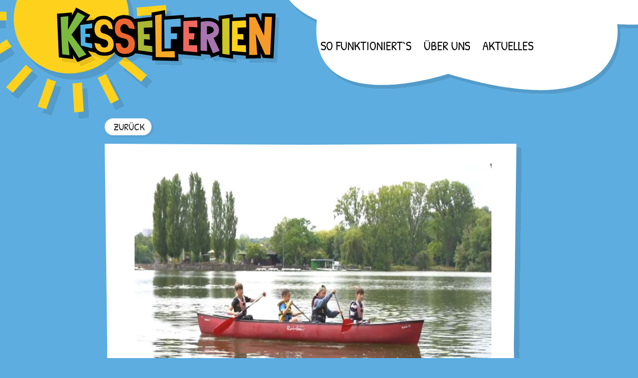

--- FILE ---
content_type: text/html; charset=UTF-8
request_url: https://www.kesselferien.de/adventure-camp/
body_size: 5160
content:
<!DOCTYPE html>


<html lang="de">

<head>

    <meta charset="UTF-8" />
    <meta name="viewport" content="width=device-width" />

    <link rel="shortcut icon" href="https://www.kesselferien.de/wp-content/themes/kesselferien/images/favicon_32x32.png" />

    <title>Adventure Camp - Kesselferien</title>

    <meta name='robots' content='index, follow, max-image-preview:large, max-snippet:-1, max-video-preview:-1' />

	<!-- This site is optimized with the Yoast SEO plugin v26.8 - https://yoast.com/product/yoast-seo-wordpress/ -->
	<link rel="canonical" href="https://www.kesselferien.de/adventure-camp/" />
	<meta property="og:locale" content="de_DE" />
	<meta property="og:type" content="article" />
	<meta property="og:title" content="Adventure Camp - Kesselferien" />
	<meta property="og:description" content="Grüße vom Max-Eyth-See!" />
	<meta property="og:url" content="https://www.kesselferien.de/adventure-camp/" />
	<meta property="og:site_name" content="Kesselferien" />
	<meta property="article:published_time" content="2020-08-30T08:00:20+00:00" />
	<meta property="article:modified_time" content="2020-09-01T11:03:05+00:00" />
	<meta property="og:image" content="https://www.kesselferien.de/wp-content/uploads/2020/08/Adventure-Camp.JPG1_-1024x682.png" />
	<meta property="og:image:width" content="1024" />
	<meta property="og:image:height" content="682" />
	<meta property="og:image:type" content="image/png" />
	<meta name="author" content="Miriam Röser" />
	<meta name="twitter:card" content="summary_large_image" />
	<meta name="twitter:label1" content="Verfasst von" />
	<meta name="twitter:data1" content="Miriam Röser" />
	<script type="application/ld+json" class="yoast-schema-graph">{"@context":"https://schema.org","@graph":[{"@type":"Article","@id":"https://www.kesselferien.de/adventure-camp/#article","isPartOf":{"@id":"https://www.kesselferien.de/adventure-camp/"},"author":{"name":"Miriam Röser","@id":"https://www.kesselferien.de/#/schema/person/9372e5948f4c9487fb64fa561b132cd8"},"headline":"Adventure Camp","datePublished":"2020-08-30T08:00:20+00:00","dateModified":"2020-09-01T11:03:05+00:00","mainEntityOfPage":{"@id":"https://www.kesselferien.de/adventure-camp/"},"wordCount":46,"image":{"@id":"https://www.kesselferien.de/adventure-camp/#primaryimage"},"thumbnailUrl":"https://www.kesselferien.de/wp-content/uploads/2020/08/Adventure-Camp.JPG1_.png","articleSection":["Aktuelles"],"inLanguage":"de"},{"@type":"WebPage","@id":"https://www.kesselferien.de/adventure-camp/","url":"https://www.kesselferien.de/adventure-camp/","name":"Adventure Camp - Kesselferien","isPartOf":{"@id":"https://www.kesselferien.de/#website"},"primaryImageOfPage":{"@id":"https://www.kesselferien.de/adventure-camp/#primaryimage"},"image":{"@id":"https://www.kesselferien.de/adventure-camp/#primaryimage"},"thumbnailUrl":"https://www.kesselferien.de/wp-content/uploads/2020/08/Adventure-Camp.JPG1_.png","datePublished":"2020-08-30T08:00:20+00:00","dateModified":"2020-09-01T11:03:05+00:00","author":{"@id":"https://www.kesselferien.de/#/schema/person/9372e5948f4c9487fb64fa561b132cd8"},"breadcrumb":{"@id":"https://www.kesselferien.de/adventure-camp/#breadcrumb"},"inLanguage":"de","potentialAction":[{"@type":"ReadAction","target":["https://www.kesselferien.de/adventure-camp/"]}]},{"@type":"ImageObject","inLanguage":"de","@id":"https://www.kesselferien.de/adventure-camp/#primaryimage","url":"https://www.kesselferien.de/wp-content/uploads/2020/08/Adventure-Camp.JPG1_.png","contentUrl":"https://www.kesselferien.de/wp-content/uploads/2020/08/Adventure-Camp.JPG1_.png","width":1600,"height":1066},{"@type":"BreadcrumbList","@id":"https://www.kesselferien.de/adventure-camp/#breadcrumb","itemListElement":[{"@type":"ListItem","position":1,"name":"Startseite","item":"https://www.kesselferien.de/"},{"@type":"ListItem","position":2,"name":"Adventure Camp"}]},{"@type":"WebSite","@id":"https://www.kesselferien.de/#website","url":"https://www.kesselferien.de/","name":"Kesselferien","description":"Das Sommerferienangebot für alle Kesselkinder","potentialAction":[{"@type":"SearchAction","target":{"@type":"EntryPoint","urlTemplate":"https://www.kesselferien.de/?s={search_term_string}"},"query-input":{"@type":"PropertyValueSpecification","valueRequired":true,"valueName":"search_term_string"}}],"inLanguage":"de"},{"@type":"Person","@id":"https://www.kesselferien.de/#/schema/person/9372e5948f4c9487fb64fa561b132cd8","name":"Miriam Röser","image":{"@type":"ImageObject","inLanguage":"de","@id":"https://www.kesselferien.de/#/schema/person/image/","url":"https://secure.gravatar.com/avatar/3f9e4212794f826edff94d497865d5bd530bb305177e926480f31e43b573e61a?s=96&d=mm&r=g","contentUrl":"https://secure.gravatar.com/avatar/3f9e4212794f826edff94d497865d5bd530bb305177e926480f31e43b573e61a?s=96&d=mm&r=g","caption":"Miriam Röser"}}]}</script>
	<!-- / Yoast SEO plugin. -->


<link rel="alternate" title="oEmbed (JSON)" type="application/json+oembed" href="https://www.kesselferien.de/wp-json/oembed/1.0/embed?url=https%3A%2F%2Fwww.kesselferien.de%2Fadventure-camp%2F" />
<link rel="alternate" title="oEmbed (XML)" type="text/xml+oembed" href="https://www.kesselferien.de/wp-json/oembed/1.0/embed?url=https%3A%2F%2Fwww.kesselferien.de%2Fadventure-camp%2F&#038;format=xml" />
<style id='wp-img-auto-sizes-contain-inline-css' type='text/css'>
img:is([sizes=auto i],[sizes^="auto," i]){contain-intrinsic-size:3000px 1500px}
/*# sourceURL=wp-img-auto-sizes-contain-inline-css */
</style>
<style id='classic-theme-styles-inline-css' type='text/css'>
/*! This file is auto-generated */
.wp-block-button__link{color:#fff;background-color:#32373c;border-radius:9999px;box-shadow:none;text-decoration:none;padding:calc(.667em + 2px) calc(1.333em + 2px);font-size:1.125em}.wp-block-file__button{background:#32373c;color:#fff;text-decoration:none}
/*# sourceURL=/wp-includes/css/classic-themes.min.css */
</style>
<link rel='stylesheet' id='video-embed-privacy-css' href='https://www.kesselferien.de/wp-content/plugins/video-embed-privacy/video-embed-privacy.css?ver=6.9' type='text/css' media='all' />
<link rel='stylesheet' id='main-style-css' href='https://www.kesselferien.de/wp-content/themes/kesselferien/style.css?ver=14' type='text/css' media='all' />
<script type="text/javascript" src="https://www.kesselferien.de/wp-includes/js/jquery/jquery.min.js?ver=3.7.1" id="jquery-core-js"></script>
<script type="text/javascript" src="https://www.kesselferien.de/wp-content/themes/kesselferien/js/main.js?ver=14" id="main-js-js"></script>
<link rel="https://api.w.org/" href="https://www.kesselferien.de/wp-json/" /><link rel="alternate" title="JSON" type="application/json" href="https://www.kesselferien.de/wp-json/wp/v2/posts/846" /><link rel="EditURI" type="application/rsd+xml" title="RSD" href="https://www.kesselferien.de/xmlrpc.php?rsd" />
<meta name="generator" content="WordPress 6.9" />
<link rel='shortlink' href='https://www.kesselferien.de/?p=846' />

<style id='global-styles-inline-css' type='text/css'>
:root{--wp--preset--aspect-ratio--square: 1;--wp--preset--aspect-ratio--4-3: 4/3;--wp--preset--aspect-ratio--3-4: 3/4;--wp--preset--aspect-ratio--3-2: 3/2;--wp--preset--aspect-ratio--2-3: 2/3;--wp--preset--aspect-ratio--16-9: 16/9;--wp--preset--aspect-ratio--9-16: 9/16;--wp--preset--color--black: #000000;--wp--preset--color--cyan-bluish-gray: #abb8c3;--wp--preset--color--white: #ffffff;--wp--preset--color--pale-pink: #f78da7;--wp--preset--color--vivid-red: #cf2e2e;--wp--preset--color--luminous-vivid-orange: #ff6900;--wp--preset--color--luminous-vivid-amber: #fcb900;--wp--preset--color--light-green-cyan: #7bdcb5;--wp--preset--color--vivid-green-cyan: #00d084;--wp--preset--color--pale-cyan-blue: #8ed1fc;--wp--preset--color--vivid-cyan-blue: #0693e3;--wp--preset--color--vivid-purple: #9b51e0;--wp--preset--gradient--vivid-cyan-blue-to-vivid-purple: linear-gradient(135deg,rgb(6,147,227) 0%,rgb(155,81,224) 100%);--wp--preset--gradient--light-green-cyan-to-vivid-green-cyan: linear-gradient(135deg,rgb(122,220,180) 0%,rgb(0,208,130) 100%);--wp--preset--gradient--luminous-vivid-amber-to-luminous-vivid-orange: linear-gradient(135deg,rgb(252,185,0) 0%,rgb(255,105,0) 100%);--wp--preset--gradient--luminous-vivid-orange-to-vivid-red: linear-gradient(135deg,rgb(255,105,0) 0%,rgb(207,46,46) 100%);--wp--preset--gradient--very-light-gray-to-cyan-bluish-gray: linear-gradient(135deg,rgb(238,238,238) 0%,rgb(169,184,195) 100%);--wp--preset--gradient--cool-to-warm-spectrum: linear-gradient(135deg,rgb(74,234,220) 0%,rgb(151,120,209) 20%,rgb(207,42,186) 40%,rgb(238,44,130) 60%,rgb(251,105,98) 80%,rgb(254,248,76) 100%);--wp--preset--gradient--blush-light-purple: linear-gradient(135deg,rgb(255,206,236) 0%,rgb(152,150,240) 100%);--wp--preset--gradient--blush-bordeaux: linear-gradient(135deg,rgb(254,205,165) 0%,rgb(254,45,45) 50%,rgb(107,0,62) 100%);--wp--preset--gradient--luminous-dusk: linear-gradient(135deg,rgb(255,203,112) 0%,rgb(199,81,192) 50%,rgb(65,88,208) 100%);--wp--preset--gradient--pale-ocean: linear-gradient(135deg,rgb(255,245,203) 0%,rgb(182,227,212) 50%,rgb(51,167,181) 100%);--wp--preset--gradient--electric-grass: linear-gradient(135deg,rgb(202,248,128) 0%,rgb(113,206,126) 100%);--wp--preset--gradient--midnight: linear-gradient(135deg,rgb(2,3,129) 0%,rgb(40,116,252) 100%);--wp--preset--font-size--small: 13px;--wp--preset--font-size--medium: 20px;--wp--preset--font-size--large: 36px;--wp--preset--font-size--x-large: 42px;--wp--preset--spacing--20: 0.44rem;--wp--preset--spacing--30: 0.67rem;--wp--preset--spacing--40: 1rem;--wp--preset--spacing--50: 1.5rem;--wp--preset--spacing--60: 2.25rem;--wp--preset--spacing--70: 3.38rem;--wp--preset--spacing--80: 5.06rem;--wp--preset--shadow--natural: 6px 6px 9px rgba(0, 0, 0, 0.2);--wp--preset--shadow--deep: 12px 12px 50px rgba(0, 0, 0, 0.4);--wp--preset--shadow--sharp: 6px 6px 0px rgba(0, 0, 0, 0.2);--wp--preset--shadow--outlined: 6px 6px 0px -3px rgb(255, 255, 255), 6px 6px rgb(0, 0, 0);--wp--preset--shadow--crisp: 6px 6px 0px rgb(0, 0, 0);}:where(.is-layout-flex){gap: 0.5em;}:where(.is-layout-grid){gap: 0.5em;}body .is-layout-flex{display: flex;}.is-layout-flex{flex-wrap: wrap;align-items: center;}.is-layout-flex > :is(*, div){margin: 0;}body .is-layout-grid{display: grid;}.is-layout-grid > :is(*, div){margin: 0;}:where(.wp-block-columns.is-layout-flex){gap: 2em;}:where(.wp-block-columns.is-layout-grid){gap: 2em;}:where(.wp-block-post-template.is-layout-flex){gap: 1.25em;}:where(.wp-block-post-template.is-layout-grid){gap: 1.25em;}.has-black-color{color: var(--wp--preset--color--black) !important;}.has-cyan-bluish-gray-color{color: var(--wp--preset--color--cyan-bluish-gray) !important;}.has-white-color{color: var(--wp--preset--color--white) !important;}.has-pale-pink-color{color: var(--wp--preset--color--pale-pink) !important;}.has-vivid-red-color{color: var(--wp--preset--color--vivid-red) !important;}.has-luminous-vivid-orange-color{color: var(--wp--preset--color--luminous-vivid-orange) !important;}.has-luminous-vivid-amber-color{color: var(--wp--preset--color--luminous-vivid-amber) !important;}.has-light-green-cyan-color{color: var(--wp--preset--color--light-green-cyan) !important;}.has-vivid-green-cyan-color{color: var(--wp--preset--color--vivid-green-cyan) !important;}.has-pale-cyan-blue-color{color: var(--wp--preset--color--pale-cyan-blue) !important;}.has-vivid-cyan-blue-color{color: var(--wp--preset--color--vivid-cyan-blue) !important;}.has-vivid-purple-color{color: var(--wp--preset--color--vivid-purple) !important;}.has-black-background-color{background-color: var(--wp--preset--color--black) !important;}.has-cyan-bluish-gray-background-color{background-color: var(--wp--preset--color--cyan-bluish-gray) !important;}.has-white-background-color{background-color: var(--wp--preset--color--white) !important;}.has-pale-pink-background-color{background-color: var(--wp--preset--color--pale-pink) !important;}.has-vivid-red-background-color{background-color: var(--wp--preset--color--vivid-red) !important;}.has-luminous-vivid-orange-background-color{background-color: var(--wp--preset--color--luminous-vivid-orange) !important;}.has-luminous-vivid-amber-background-color{background-color: var(--wp--preset--color--luminous-vivid-amber) !important;}.has-light-green-cyan-background-color{background-color: var(--wp--preset--color--light-green-cyan) !important;}.has-vivid-green-cyan-background-color{background-color: var(--wp--preset--color--vivid-green-cyan) !important;}.has-pale-cyan-blue-background-color{background-color: var(--wp--preset--color--pale-cyan-blue) !important;}.has-vivid-cyan-blue-background-color{background-color: var(--wp--preset--color--vivid-cyan-blue) !important;}.has-vivid-purple-background-color{background-color: var(--wp--preset--color--vivid-purple) !important;}.has-black-border-color{border-color: var(--wp--preset--color--black) !important;}.has-cyan-bluish-gray-border-color{border-color: var(--wp--preset--color--cyan-bluish-gray) !important;}.has-white-border-color{border-color: var(--wp--preset--color--white) !important;}.has-pale-pink-border-color{border-color: var(--wp--preset--color--pale-pink) !important;}.has-vivid-red-border-color{border-color: var(--wp--preset--color--vivid-red) !important;}.has-luminous-vivid-orange-border-color{border-color: var(--wp--preset--color--luminous-vivid-orange) !important;}.has-luminous-vivid-amber-border-color{border-color: var(--wp--preset--color--luminous-vivid-amber) !important;}.has-light-green-cyan-border-color{border-color: var(--wp--preset--color--light-green-cyan) !important;}.has-vivid-green-cyan-border-color{border-color: var(--wp--preset--color--vivid-green-cyan) !important;}.has-pale-cyan-blue-border-color{border-color: var(--wp--preset--color--pale-cyan-blue) !important;}.has-vivid-cyan-blue-border-color{border-color: var(--wp--preset--color--vivid-cyan-blue) !important;}.has-vivid-purple-border-color{border-color: var(--wp--preset--color--vivid-purple) !important;}.has-vivid-cyan-blue-to-vivid-purple-gradient-background{background: var(--wp--preset--gradient--vivid-cyan-blue-to-vivid-purple) !important;}.has-light-green-cyan-to-vivid-green-cyan-gradient-background{background: var(--wp--preset--gradient--light-green-cyan-to-vivid-green-cyan) !important;}.has-luminous-vivid-amber-to-luminous-vivid-orange-gradient-background{background: var(--wp--preset--gradient--luminous-vivid-amber-to-luminous-vivid-orange) !important;}.has-luminous-vivid-orange-to-vivid-red-gradient-background{background: var(--wp--preset--gradient--luminous-vivid-orange-to-vivid-red) !important;}.has-very-light-gray-to-cyan-bluish-gray-gradient-background{background: var(--wp--preset--gradient--very-light-gray-to-cyan-bluish-gray) !important;}.has-cool-to-warm-spectrum-gradient-background{background: var(--wp--preset--gradient--cool-to-warm-spectrum) !important;}.has-blush-light-purple-gradient-background{background: var(--wp--preset--gradient--blush-light-purple) !important;}.has-blush-bordeaux-gradient-background{background: var(--wp--preset--gradient--blush-bordeaux) !important;}.has-luminous-dusk-gradient-background{background: var(--wp--preset--gradient--luminous-dusk) !important;}.has-pale-ocean-gradient-background{background: var(--wp--preset--gradient--pale-ocean) !important;}.has-electric-grass-gradient-background{background: var(--wp--preset--gradient--electric-grass) !important;}.has-midnight-gradient-background{background: var(--wp--preset--gradient--midnight) !important;}.has-small-font-size{font-size: var(--wp--preset--font-size--small) !important;}.has-medium-font-size{font-size: var(--wp--preset--font-size--medium) !important;}.has-large-font-size{font-size: var(--wp--preset--font-size--large) !important;}.has-x-large-font-size{font-size: var(--wp--preset--font-size--x-large) !important;}
/*# sourceURL=global-styles-inline-css */
</style>
</head>


<body class="wp-singular post-template-default single single-post postid-846 single-format-standard wp-theme-kesselferien">

<header id="topHeader">

    <div id="headerInner" class="layoutContainer">

        <a id="headerLogoLink" href="https://www.kesselferien.de">Kesselferien.de</a>

                    <nav id="headerNav"  role="navigation" class="desktopOnly fontPatrick">
		        <ul id="topHeaderMenu" class="navMenu"><li id="menu-item-25" class="menu-item menu-item-type-custom menu-item-object-custom menu-item-25"><a href="https://www.kesselferien.de/anmeldung/">So funktioniert`s</a></li>
<li id="menu-item-26" class="menu-item menu-item-type-custom menu-item-object-custom menu-item-26"><a href="https://www.kesselferien.de/wer-sind-wir/">Über uns</a></li>
<li id="menu-item-562" class="menu-item menu-item-type-taxonomy menu-item-object-category current-post-ancestor current-menu-parent current-post-parent menu-item-562"><a href="https://www.kesselferien.de/aktuelles/">Aktuelles</a></li>
</ul>            </nav>
        
        <span id="headBurgerButton" class="">
            <img id="burgerLines" src="https://www.kesselferien.de/wp-content/themes/kesselferien/images/burger-button.svg">

        </span>

        <img class="mobileOnly" id="burgerCloud" src="https://www.kesselferien.de/wp-content/themes/kesselferien/images/cloud-burger.svg">


    </div>

</header>

<div id="mobileNavOuter">
    <div class="inner">

        <img id="closeMobile" src="https://www.kesselferien.de/wp-content/themes/kesselferien/images/close-x_mobile.svg">

        <nav id="mobileNav"  role="navigation" class="fontPatrick">
		    <ul id="mobileMenu" class="navMenu"><li id="menu-item-252" class="menu-item menu-item-type-post_type menu-item-object-page menu-item-home menu-item-252"><a href="https://www.kesselferien.de/">Startseite</a></li>
<li id="menu-item-310" class="menu-item menu-item-type-post_type menu-item-object-page menu-item-310"><a href="https://www.kesselferien.de/anmeldung/">So funktioniert&#8217;s</a></li>
<li id="menu-item-311" class="menu-item menu-item-type-post_type menu-item-object-page menu-item-311"><a href="https://www.kesselferien.de/wer-sind-wir/">Wer sind wir?</a></li>
<li id="menu-item-561" class="menu-item menu-item-type-taxonomy menu-item-object-category current-post-ancestor current-menu-parent current-post-parent menu-item-561"><a href="https://www.kesselferien.de/aktuelles/">Aktuelles</a></li>
</ul>        </nav>
    </div>
</div>

<div id="page">


	<section id="post-846" class="layoutContainer  post-846 post type-post status-publish format-standard has-post-thumbnail hentry category-aktuelles">

		
		<a href="https://www.kesselferien.de/aktuelles/" class="backLink single button fontPatrick">ZURÜCK</a>

		<article id="postSingle">

			<img width="1024" height="682" src="https://www.kesselferien.de/wp-content/uploads/2020/08/Adventure-Camp.JPG1_-1024x682.png" class="attachment-large size-large wp-post-image" alt="" decoding="async" fetchpriority="high" srcset="https://www.kesselferien.de/wp-content/uploads/2020/08/Adventure-Camp.JPG1_-1024x682.png 1024w, https://www.kesselferien.de/wp-content/uploads/2020/08/Adventure-Camp.JPG1_-300x200.png 300w, https://www.kesselferien.de/wp-content/uploads/2020/08/Adventure-Camp.JPG1_-768x512.png 768w, https://www.kesselferien.de/wp-content/uploads/2020/08/Adventure-Camp.JPG1_-1536x1023.png 1536w, https://www.kesselferien.de/wp-content/uploads/2020/08/Adventure-Camp.JPG1_-1400x933.png 1400w, https://www.kesselferien.de/wp-content/uploads/2020/08/Adventure-Camp.JPG1_-1050x700.png 1050w, https://www.kesselferien.de/wp-content/uploads/2020/08/Adventure-Camp.JPG1_-800x533.png 800w, https://www.kesselferien.de/wp-content/uploads/2020/08/Adventure-Camp.JPG1_-500x333.png 500w, https://www.kesselferien.de/wp-content/uploads/2020/08/Adventure-Camp.JPG1_.png 1600w" sizes="(max-width: 1024px) 100vw, 1024px" />

			<p class="postMeta fontPatrick">
				30. August 2020 in

				<a href="https://www.kesselferien.de/aktuelles/">Aktuelles</a>			</p>

			<h1 id="postTitle" class="fontDimbo">Adventure Camp</h1>

			<div id="postContent" class="fromCms"><p>Hat sich STUGGI.TV auch aufs Wasser getraut?</p>
<p>Im Adventure Camp wird was geboten. move&amp;do macht dieses abwechslungsreiche Programm, im Rahmen der Kesselferien, möglich.  Auch am Max-Eyth-See ist ein tolles Video entstanden. Einfach <em><strong><a href="https://youtu.be/DgGCNTFlwvc">hier</a></strong></em> klicken und das Video auf YouTube sehen.</p>
</div>

		</article>

	</section>


<div id="pageBottom">


    <div id="toTop">
        <span class="fontPatrick">
            <img src="https://www.kesselferien.de/wp-content/themes/kesselferien/images/button-top.svg">
            NACH OBEN
        </span>
    </div>

    <a href="https://www.jugendhaus.net" target="_blank">
        <img class="block" id="stjg" src="https://www.kesselferien.de/wp-content/themes/kesselferien/images/stjg-logo.svg">
    </a>
</div>

<footer id="pageFooter" >

	        <nav id="footerNav"  role="navigation" class="">
			<ul id="footerMenu" class="navMenu"><li id="menu-item-34" class="menu-item menu-item-type-post_type menu-item-object-page menu-item-34"><a href="https://www.kesselferien.de/impressum/">Impressum</a></li>
<li id="menu-item-35" class="menu-item menu-item-type-post_type menu-item-object-page menu-item-35"><a href="https://www.kesselferien.de/datenschutz/">Datenschutz</a></li>
<li id="menu-item-36" class="menu-item menu-item-type-post_type menu-item-object-page menu-item-36"><a href="https://www.kesselferien.de/kontakt/">Kontakt</a></li>
</ul>        </nav>
	</footer>


</div><!-- #page -->

<script type="speculationrules">
{"prefetch":[{"source":"document","where":{"and":[{"href_matches":"/*"},{"not":{"href_matches":["/wp-*.php","/wp-admin/*","/wp-content/uploads/*","/wp-content/*","/wp-content/plugins/*","/wp-content/themes/kesselferien/*","/*\\?(.+)"]}},{"not":{"selector_matches":"a[rel~=\"nofollow\"]"}},{"not":{"selector_matches":".no-prefetch, .no-prefetch a"}}]},"eagerness":"conservative"}]}
</script>

</body>
</html>
<!--
Performance optimized by W3 Total Cache. Learn more: https://www.boldgrid.com/w3-total-cache/?utm_source=w3tc&utm_medium=footer_comment&utm_campaign=free_plugin

Page Caching using Disk 

Served from: www.kesselferien.de @ 2026-01-21 13:46:23 by W3 Total Cache
-->

--- FILE ---
content_type: image/svg+xml
request_url: https://www.kesselferien.de/wp-content/themes/kesselferien/images/stjg-logo.svg
body_size: 27713
content:
<svg width="120" height="107" viewBox="0 0 120 107" fill="none" xmlns="http://www.w3.org/2000/svg">
<path d="M12.8413 67.2259C13.0127 76.7844 17.6931 78.1423 26.2627 76.3229C33.5536 74.7804 39.7633 70.4824 39.7633 61.9654C39.7633 54.6614 35.7553 53.8572 32.4725 53.343C25.3662 52.2487 23.7841 51.9455 23.7841 50.2975C23.7841 48.3858 25.063 47.6738 26.2759 47.4233C27.5548 47.1597 28.2272 47.3311 28.6491 47.8716C29.0182 48.3726 29.1369 49.3614 29.1369 50.2447L39.1041 48.1353C39.1041 44.9579 39.1173 37.4693 25.9859 40.238C16.8625 42.1629 13.0918 47.6079 13.0918 54.5296C13.0918 60.8184 16.4933 61.9391 24.0874 63.1256C28.3458 63.8112 28.7018 64.2463 28.7018 65.8943C28.7018 66.5271 28.3326 68.6366 26.2627 69.0717C24.9311 69.3485 24.1928 69.0057 23.7709 68.2674C23.3491 67.5291 23.2831 66.4612 23.1645 65.0241L12.8413 67.2259Z" fill="white"/>
<path d="M31.1013 39.6447C39.1173 39.6447 39.1173 45.4457 39.1173 48.1484L29.1501 50.2579C29.1501 49.3614 29.0314 48.3725 28.6623 47.8847C28.3722 47.5024 27.9635 47.3046 27.3175 47.3046C27.0274 47.3046 26.6846 47.3442 26.2891 47.4233C25.0762 47.687 23.7973 48.3989 23.7973 50.2974C23.7973 51.9454 25.3794 52.2487 32.4857 53.343C35.7685 53.8571 39.7765 54.6614 39.7765 61.9654C39.7633 70.4823 33.5668 74.7803 26.2759 76.3229C24.2192 76.758 22.3866 77.0085 20.7782 77.0085C15.7155 77.0085 12.9863 74.4771 12.8545 67.2258L23.1909 65.0373C23.3095 66.4744 23.3754 67.5423 23.7973 68.2806C24.1269 68.8475 24.6279 69.1903 25.4453 69.1903C25.6958 69.1903 25.9727 69.1639 26.2891 69.098C28.359 68.6629 28.7282 66.5535 28.7282 65.9206C28.7282 64.2726 28.3722 63.8375 24.1137 63.152C16.5197 61.9654 13.1182 60.8447 13.1182 54.5559C13.1182 47.6342 16.902 42.2024 26.0123 40.2643C27.9899 39.8292 29.6774 39.6447 31.1013 39.6447ZM31.1013 36.4277V39.6447V36.4277C29.3874 36.4277 27.4493 36.6519 25.3267 37.1001C20.2376 38.1812 16.3219 40.3039 13.6719 43.4417C11.1537 46.4081 9.88807 50.1392 9.88807 54.5295C9.88807 59.3154 11.6811 62.0181 14.2916 63.6266L12.1821 64.0748L9.58484 64.6286L9.63758 67.2786C9.79578 75.8746 13.5401 80.2254 20.7782 80.2254C22.5185 80.2254 24.5225 79.9749 26.9351 79.4607C37.1265 77.2985 42.9802 70.9306 42.9934 61.9654C42.9934 55.9534 40.5807 53.0925 37.9703 51.6686L39.7897 51.2862L42.3342 50.7457V48.1352C42.3342 46.6322 42.3342 43.824 40.9235 41.3059C39.671 39.0777 36.9551 36.4277 31.1013 36.4277Z" fill="black"/>
<path d="M43.7976 37.3638L40.2115 38.1285L40.1984 46.1312L43.7844 45.3666L43.7713 64.233C43.7581 71.9853 47.1068 71.5239 53.8571 70.1C55.6238 69.7308 58.7221 68.8211 59.6977 68.4783L59.7109 60.291C59.289 60.5019 58.7352 60.6865 57.8255 60.8843C55.8743 61.293 55.5842 60.4096 55.5842 58.1815L55.5974 42.8748L59.7241 42.0046L59.7372 34.0018L55.6106 34.872L55.6238 24.7729L43.8372 27.2647L43.7976 37.3638Z" fill="white"/>
<path d="M55.5974 24.7729L55.5842 34.8719L59.7109 34.0018L59.6977 42.0045L55.5711 42.8747L55.5579 58.1814C55.5579 60.0536 55.7688 60.9765 56.9949 60.9765C57.2191 60.9765 57.4959 60.9501 57.7992 60.8842C58.7089 60.6864 59.2626 60.515 59.6845 60.2909L59.6713 68.4782C58.6957 68.8078 55.5974 69.7175 53.8308 70.0999C51.6026 70.5745 49.7569 70.9305 48.2671 70.9305C45.2479 70.9305 43.7449 69.4275 43.7449 64.2329L43.7581 45.3665L40.172 46.1311L40.1852 38.1284L43.7713 37.3637L43.7845 27.2647L55.5974 24.7729ZM58.8275 20.8044L54.9382 21.6219L43.1516 24.1137L40.6071 24.6542V27.2647L40.5939 34.7532L39.5524 34.9774L37.0078 35.5179V38.1284L36.9946 46.1311V50.0996L40.5807 49.3349L40.5675 64.2329C40.5675 67.5158 41.1213 69.8098 42.3078 71.4315C43.6262 73.2377 45.6434 74.1474 48.2934 74.1474C50.0997 74.1474 52.1036 73.7519 54.5295 73.2377C56.428 72.8422 59.6713 71.8797 60.7392 71.5238L62.9146 70.7855V68.4914L62.9278 60.3041V55.0568L58.788 57.1531L58.8012 45.4851L60.3833 45.1555L62.9278 44.615V42.0045L62.941 34.0018V30.0333L59.0649 30.8507L58.8144 30.9035V24.7729L58.8275 20.8044Z" fill="black"/>
<path d="M76.3229 30.4817L64.5363 32.9735L64.5099 67.595C64.5099 70.0077 63.3497 70.3769 62.3214 70.601C61.7149 70.7328 60.9898 70.7592 60.502 70.7988L60.4888 79.1179C62.8619 78.7488 65.1032 78.3928 66.0788 78.1819C74.4639 76.402 76.2965 73.8575 76.2965 65.09L76.3229 30.4817Z" fill="white"/>
<path d="M76.3229 30.4816L76.2965 65.1031C76.2834 73.8706 74.464 76.4151 66.0788 78.195C65.1032 78.4059 62.8619 78.7487 60.4888 79.131L60.502 70.8118C60.9898 70.7723 61.7149 70.7459 62.3214 70.6141C63.3497 70.3899 64.5099 70.0208 64.5099 67.6081L64.5363 32.9866L76.3229 30.4816ZM79.5398 26.5132L75.6505 27.3306L63.8639 29.8224L61.3194 30.3629V32.9734L61.2798 67.5026C61.0557 67.529 60.8052 67.5422 60.5942 67.5554C60.4624 67.5685 60.3438 67.5685 60.2251 67.5817L57.2718 67.819V70.7855L57.2587 79.1047V82.8753L60.9766 82.282L61.5699 82.1897C63.8112 81.8338 65.7624 81.5305 66.7249 81.3196C70.5746 80.5022 74.464 79.3288 76.8635 76.2173C79.052 73.3827 79.5003 69.7176 79.5003 65.0899L79.5267 30.4684L79.5398 26.5132Z" fill="black"/>
<path d="M97.1539 43.2308C97.1539 47.9902 96.7847 50.6139 94.4116 51.1149C92.1571 51.5895 91.8011 49.1241 91.8011 44.3646C91.8011 37.9439 92.1703 35.3994 94.4775 34.9116C96.7979 34.4106 97.1539 36.8101 97.1539 43.2308ZM108.782 23.6128L97.5362 25.9859V30.2444L97.4175 30.2708C96.1387 27.1066 93.9633 25.8541 90.2454 26.6451C80.7001 28.6623 80.0277 38.4581 80.0145 46.2104C80.0013 54.2132 81.5834 62.5851 89.362 60.9371C92.579 60.2515 95.3872 58.643 96.8374 54.9778L96.9561 54.9515V61.7545C96.9561 64.1012 96.0991 65.1032 94.0951 65.5383C93.2514 65.7229 92.6317 65.657 92.1571 65.1823C91.8538 64.8659 91.6165 64.2858 91.6165 63.3893L80.9242 65.657C81.2274 69.6518 81.9526 75.3473 94.2929 72.7368C102.928 70.9043 108.756 66.5667 108.769 56.5863L108.782 23.6128Z" fill="white"/>
<path d="M108.782 23.6127L108.756 56.573C108.743 66.5402 102.902 70.891 94.2797 72.7236C92.1043 73.185 90.2981 73.3828 88.7819 73.3828C81.7021 73.3828 81.1615 68.9397 80.911 65.6437L91.6033 63.376C91.6033 64.2594 91.8407 64.8526 92.1439 65.1691C92.4603 65.4855 92.8426 65.6173 93.3173 65.6173C93.5546 65.6173 93.8051 65.5778 94.0951 65.525C96.0991 65.1032 96.9561 64.1012 96.9561 61.7412V54.9382L96.8374 54.9646C95.374 58.6429 92.579 60.2514 89.362 60.9238C88.6897 61.0688 88.07 61.1347 87.4899 61.1347C81.3197 61.1347 80.0145 53.5143 80.0145 46.1971C80.0145 38.4448 80.7001 28.649 90.2454 26.6319C90.9705 26.4737 91.6297 26.4077 92.2362 26.4077C94.7675 26.4077 96.3892 27.713 97.4175 30.2575L97.5362 30.2311V25.9727L108.782 23.6127ZM93.8974 51.1675C94.0556 51.1675 94.227 51.1543 94.4116 51.1148C96.7847 50.6138 97.1539 47.9902 97.1539 43.2307C97.167 37.3506 96.8506 34.8456 95.0312 34.8456C94.8598 34.8456 94.6884 34.872 94.4907 34.9115C92.1834 35.3993 91.8143 37.957 91.8143 44.3645C91.8011 48.7285 92.1043 51.1675 93.8974 51.1675ZM111.999 19.6443L108.11 20.4749L96.8638 22.848L94.3193 23.3886V23.4413C93.5941 23.2699 92.8822 23.2172 92.2362 23.2172C91.4056 23.2172 90.5091 23.3227 89.5862 23.5204C84.2202 24.6543 80.5023 27.9107 78.5511 33.1844C77.0349 37.2846 76.8108 41.8727 76.8108 46.2367C76.7976 53.8307 78.1951 58.9066 81.056 61.7808C81.2143 61.939 81.3857 62.0972 81.557 62.2554L80.2518 62.5322L77.4963 63.1123L77.7073 65.9206C77.8655 68.03 78.1555 70.4691 79.6322 72.6181C81.4779 75.2945 84.5498 76.6393 88.7819 76.6393C90.6013 76.6393 92.6185 76.4019 94.9389 75.9141C100.252 74.7935 104.207 72.8554 107.029 70.0076C110.298 66.7116 111.96 62.2026 111.973 56.6258L111.999 23.6654V19.6443Z" fill="black"/>
<path d="M71.4579 17.6799C75.7427 16.7702 78.5377 12.8413 77.7071 8.89926C76.8765 4.9572 72.7235 2.49177 68.4387 3.40147C64.1539 4.31118 61.3588 8.24005 62.1894 12.1821C63.02 16.1242 67.173 18.5896 71.4579 17.6799Z" fill="white"/>
<path d="M70.2186 3.21693C73.8179 3.21693 76.9821 5.51096 77.694 8.89928C78.5246 12.8413 75.7296 16.7702 71.4447 17.6799C70.8514 17.8118 70.245 17.8645 69.6649 17.8645C66.0656 17.8645 62.9014 15.5705 62.1763 12.1821C61.3457 8.24008 64.1407 4.31121 68.4256 3.4015C69.032 3.28285 69.6253 3.21693 70.2186 3.21693ZM70.2186 0C69.4012 0 68.5706 0.0922889 67.7664 0.263682C64.9054 0.870152 62.4136 2.47862 60.7656 4.79902C59.0517 7.19853 58.4452 10.0595 59.0385 12.8545C60.0668 17.7063 64.4308 21.0946 69.6649 21.0946C70.4823 21.0946 71.2997 21.0023 72.1171 20.8309C78.1291 19.5521 82.0448 13.9093 80.845 8.24008C79.8167 3.38832 75.4527 0 70.2186 0Z" fill="black"/>
<path d="M12.8413 67.2259C13.0127 76.7844 17.6931 78.1423 26.2627 76.3229C33.5536 74.7804 39.7633 70.4824 39.7633 61.9654C39.7633 54.6614 35.7553 53.8572 32.4725 53.343C25.3662 52.2487 23.7841 51.9455 23.7841 50.2975C23.7841 48.3858 25.063 47.6738 26.2759 47.4233C27.5548 47.1597 28.2272 47.3311 28.6491 47.8716C29.0182 48.3726 29.1369 49.3614 29.1369 50.2447L39.1041 48.1353C39.1041 44.9579 39.1173 37.4693 25.9859 40.238C16.8625 42.1629 13.0918 47.6079 13.0918 54.5296C13.0918 60.8184 16.4933 61.9391 24.0874 63.1256C28.3458 63.8112 28.7018 64.2463 28.7018 65.8943C28.7018 66.5271 28.3326 68.6366 26.2627 69.0717C24.9311 69.3485 24.1928 69.0058 23.7709 68.2674C23.3491 67.5291 23.2831 66.4612 23.1645 65.0241L12.8413 67.2259Z" fill="white"/>
<path d="M43.7976 37.3638L40.2115 38.1285L40.1984 46.1312L43.7844 45.3665L43.7713 64.233C43.7581 71.9853 47.1068 71.5238 53.8571 70.1C55.6238 69.7308 58.7221 68.8211 59.6977 68.4783L59.7109 60.291C59.289 60.5019 58.7352 60.6865 57.8255 60.8843C55.8743 61.293 55.5842 60.4096 55.5842 58.1815L55.5974 42.8747L59.7241 42.0046L59.7372 34.0018L55.6106 34.872L55.6238 24.7729L43.8372 27.2647L43.7976 37.3638Z" fill="white"/>
<path d="M97.1538 43.2308C97.1538 47.9902 96.7847 50.6139 94.4115 51.1149C92.1571 51.5895 91.8011 49.1241 91.8011 44.3646C91.8011 37.9439 92.1703 35.3994 94.4775 34.9116C96.7979 34.4106 97.1538 36.8101 97.1538 43.2308ZM108.782 23.6128L97.5362 25.9859V30.2444L97.4175 30.2708C96.1387 27.1066 93.9633 25.8541 90.2454 26.6451C80.7001 28.6623 80.0277 38.4581 80.0145 46.2104C80.0013 54.2131 81.5834 62.5851 89.362 60.937C92.579 60.2515 95.3872 58.643 96.8374 54.9778L96.9561 54.9515V61.7545C96.9561 64.1012 96.0991 65.1032 94.0951 65.5383C93.2513 65.7229 92.6317 65.657 92.1571 65.1823C91.8538 64.8659 91.6165 64.2858 91.6165 63.3893L80.9242 65.657C81.2274 69.6517 81.9525 75.3473 94.2929 72.7368C102.928 70.9042 108.756 66.5667 108.769 56.5863L108.782 23.6128Z" fill="white"/>
<path d="M71.458 17.6799C75.7428 16.7702 78.5379 12.8413 77.7073 8.89926C76.8767 4.9572 72.7237 2.49177 68.4388 3.40147C64.154 4.31118 61.359 8.24005 62.1896 12.1821C63.0202 16.1242 67.1732 18.5896 71.458 17.6799Z" fill="white"/>
<path fill-rule="evenodd" clip-rule="evenodd" d="M7.19856 86.7912C7.18538 85.1037 6.44707 84.5368 4.74632 84.9059C3.0983 85.2751 2.29407 86.3298 2.30725 87.9119C2.33362 90.6937 5.39234 89.2435 5.41871 90.786C5.41871 91.2211 5.19458 91.6035 4.79905 91.6826C4.41671 91.7617 4.15303 91.5771 4.15303 90.9179V90.7333L2.24133 91.1684V91.4452C2.25452 93.0801 3.16422 93.4624 4.78587 93.0933C6.51299 92.7109 7.43588 91.7485 7.42269 90.0741C7.39633 87.1999 4.20577 88.6766 4.19258 87.1208C4.19258 86.7649 4.37716 86.3825 4.79905 86.2902C5.18139 86.2111 5.36597 86.5539 5.36597 87.0154V87.1999L7.19856 86.7912Z" fill="white"/>
<path d="M5.62961 84.8004C6.69753 84.8004 7.18534 85.4332 7.19852 86.7912L5.36593 87.1999V87.0153C5.36593 86.6066 5.20772 86.277 4.90449 86.277C4.86493 86.277 4.83857 86.277 4.79901 86.2902C4.37712 86.3825 4.19254 86.7648 4.19254 87.1208C4.20573 88.6765 7.39629 87.1999 7.42265 90.074C7.43584 91.7484 6.51295 92.6976 4.78583 93.0932C4.41667 93.1723 4.08707 93.225 3.79702 93.225C2.79503 93.225 2.25448 92.7108 2.24129 91.4452V91.1683L4.13981 90.7464V90.931C4.13981 91.4979 4.33757 91.722 4.62762 91.722C4.68036 91.722 4.73309 91.722 4.78583 91.7088C5.18135 91.6165 5.41867 91.2342 5.40548 90.8123C5.40548 89.2566 2.33358 90.7068 2.30721 87.925C2.29403 86.3429 3.08508 85.2882 4.74628 84.919C5.07588 84.8399 5.36593 84.8004 5.62961 84.8004ZM5.62961 82.7964C5.22091 82.7964 4.78583 82.8491 4.29802 82.9546C1.76666 83.5215 0.263674 85.3937 0.290042 87.9382C0.290042 88.5446 0.395515 89.0457 0.553725 89.4807L0.210938 89.5598L0.224122 91.1815V91.4583C0.25049 93.7392 1.64801 95.2158 3.79702 95.2158C4.2321 95.2158 4.69354 95.1631 5.22091 95.0444C7.92365 94.4379 9.45301 92.6185 9.42664 90.0476C9.41346 89.4016 9.30798 88.8611 9.13659 88.4128L9.22888 88.3996L9.2157 86.778C9.17614 83.8379 7.34355 82.7964 5.62961 82.7964Z" fill="black"/>
<path fill-rule="evenodd" clip-rule="evenodd" d="M7.87097 87.6215L8.50381 87.4765L8.54336 90.6406C8.55655 91.9591 9.00481 92.0645 10.165 91.8008C10.4814 91.7349 10.8506 91.6295 11.1934 91.5108L11.1802 90.1924L10.8901 90.2583C10.5869 90.3242 10.4419 90.2319 10.4287 89.9023L10.4023 87.0546L11.1538 86.8832L11.1406 85.5516L10.3891 85.723L10.376 83.9695L8.47744 84.3914L8.49063 86.1449L7.85779 86.2899L7.87097 87.6215Z" fill="white"/>
<path d="M10.3627 83.9696L10.3759 85.7231L11.1274 85.5517L11.1406 86.8833L10.3891 87.0547L10.4155 89.9024C10.4155 90.1793 10.5078 90.2848 10.7055 90.2848C10.7583 90.2848 10.811 90.2716 10.8769 90.2584L11.167 90.1925L11.1801 91.5109C10.8374 91.6296 10.4682 91.735 10.1518 91.8009C9.83537 91.8669 9.57168 91.9196 9.36074 91.9196C8.78064 91.9196 8.54332 91.6032 8.53014 90.6407L8.49059 87.4766L7.85775 87.6216L7.84456 86.29L8.4774 86.145L8.46422 84.3915L10.3627 83.9696ZM12.3404 81.4646L9.91447 82.0051L8.01596 82.427L6.43386 82.783L6.44705 84.4047V84.5233L5.81421 84.6683L5.82739 86.3032L5.84058 87.6348L5.86695 90.1134L6.49978 89.9684L6.51297 90.6539C6.53934 93.6863 8.68835 93.9236 9.34755 93.9236C9.70353 93.9236 10.0727 93.8709 10.5869 93.7654C10.9824 93.6731 11.4306 93.5544 11.8394 93.4094L13.1973 92.9348L13.1841 91.4845L13.171 90.1661L13.1578 88.4917V88.1094V87.6743L13.1446 86.8569L13.1314 85.5253L13.105 83.0467L12.3535 83.2181L12.3404 81.4646Z" fill="black"/>
<path fill-rule="evenodd" clip-rule="evenodd" d="M11.9448 89.8762C11.958 91.1551 12.6172 91.3528 13.4478 91.1682C14.0938 91.0232 14.5817 90.6145 14.819 89.9817H14.8453L14.8585 90.7068L16.6911 90.2981L16.6252 84.3389L14.7399 84.7608L14.7794 88.6896C14.7794 89.1906 14.6608 89.4279 14.3312 89.4939C13.9884 89.573 13.8697 89.3884 13.8565 88.8874L13.817 84.9585L11.9185 85.3804L11.9448 89.8762Z" fill="white"/>
<path d="M16.612 84.3258L16.6779 90.285L14.8453 90.6937L14.8321 89.9686H14.8057C14.5684 90.6014 14.0938 91.0101 13.4346 91.1552C13.2632 91.1947 13.105 91.2211 12.9468 91.2211C12.3535 91.2211 11.9448 90.8915 11.9316 89.8763L11.8789 85.3805L13.7774 84.9586L13.8169 88.8875C13.8169 89.3094 13.9092 89.5071 14.1597 89.5071C14.1993 89.5071 14.2388 89.5071 14.2916 89.494C14.6343 89.4148 14.753 89.1775 14.7398 88.6897L14.7003 84.7609L16.612 84.3258ZM18.5896 81.8208L16.1637 82.3613L14.2784 82.7832L13.9092 82.8623L13.3555 82.981L11.457 83.4029L9.86169 83.7589L9.87488 85.3937L9.92762 89.8895C9.95398 92.1967 11.4702 93.2251 12.9468 93.2251C13.2368 93.2251 13.5401 93.1855 13.8697 93.1196C14.2388 93.0405 14.5948 92.9086 14.9112 92.7372L15.2672 92.6581L17.0998 92.2494L18.6819 91.8935L18.6687 90.2718L18.6028 84.3126L18.5896 81.8208Z" fill="black"/>
<path fill-rule="evenodd" clip-rule="evenodd" d="M17.3108 85.5121L17.9436 85.3671L17.9832 88.5313C17.9964 89.8497 18.4446 89.942 19.6048 89.6915C19.9212 89.6256 20.2904 89.5201 20.6332 89.4014L20.62 88.083L20.33 88.1489C20.0267 88.2149 19.8817 88.1226 19.8685 87.793L19.8421 84.9584L20.5936 84.787L20.5805 83.4554L19.829 83.6268L19.8158 81.8733L17.9173 82.2952L17.9304 84.0487L17.2976 84.1937L17.3108 85.5121Z" fill="white"/>
<path d="M19.7894 81.8602L19.8026 83.6137L20.554 83.4423L20.5672 84.7739L19.8157 84.9453L19.8421 87.7799C19.8421 88.0567 19.9344 88.1622 20.1322 88.1622C20.1849 88.1622 20.2376 88.149 20.3035 88.1358L20.5936 88.0699L20.6068 89.3883C20.264 89.507 19.8948 89.6125 19.5784 89.6784C19.262 89.7443 18.9983 89.797 18.7874 89.797C18.2073 89.797 17.97 89.4806 17.9568 88.5182L17.9172 85.354L17.2844 85.499L17.2712 84.1674L17.904 84.0224L17.8909 82.2689L19.7894 81.8602ZM21.7802 79.3552L19.3543 79.8958L17.4558 80.3177L15.8605 80.6736L15.8737 82.3085V82.4271L15.2408 82.5722L15.254 84.207L15.2672 85.5386L15.2936 88.0172L15.9264 87.8722L15.9396 88.5577C15.966 91.5901 18.115 91.8142 18.7742 91.8142C19.1302 91.8142 19.4993 91.7615 20.0135 91.656C20.4222 91.5637 20.8705 91.4319 21.266 91.3L22.624 90.8254L22.6108 89.3883L22.5976 88.0699L22.5712 85.5913L22.558 84.7739L22.5448 83.4423L22.5185 80.9637L21.767 81.1351L21.7802 79.3552Z" fill="black"/>
<path fill-rule="evenodd" clip-rule="evenodd" d="M20.9364 84.6947L21.5692 84.5497L21.6088 87.7139C21.622 89.0323 22.0702 89.1378 23.2304 88.8741C23.5469 88.8082 23.916 88.7027 24.2588 88.5841L24.2456 87.2656L23.9556 87.3316C23.6523 87.3975 23.5073 87.3052 23.4941 86.9756L23.4678 84.141L24.2193 83.9696L24.2061 82.638L23.4546 82.8094L23.4414 81.0559L21.5429 81.4778L21.5561 83.2313L20.9232 83.3763L20.9364 84.6947Z" fill="white"/>
<path d="M23.4282 81.056L23.4413 82.8095L24.1928 82.6381L24.206 83.9697L23.4545 84.1411L23.4809 86.9757C23.4809 87.2525 23.5732 87.358 23.7709 87.358C23.8237 87.358 23.8764 87.3448 23.9423 87.3316L24.2324 87.2657L24.2456 88.5841C23.9028 88.7028 23.5336 88.8083 23.2172 88.8742C22.9008 88.9401 22.6371 88.9928 22.4262 88.9928C21.8461 88.9928 21.6087 88.6764 21.5956 87.714L21.556 84.5498L20.9232 84.6948L20.91 83.3632L21.5428 83.2182L21.5296 81.4647L23.4282 81.056ZM25.419 78.551L22.9931 79.0916L21.0946 79.5135L19.4993 79.8694L19.5125 81.5043V81.6229L18.8796 81.7679L18.8928 83.3896L18.906 84.7212L18.9324 87.1998L19.5652 87.0548L19.5784 87.7404C19.6048 90.7727 21.7538 91.01 22.413 91.01C22.769 91.01 23.1381 90.9573 23.6523 90.8518C24.0478 90.7595 24.4961 90.6277 24.9048 90.4958L26.2627 90.0212L26.2496 88.5841L26.2364 87.2657V84.7739L26.2232 83.9433L26.21 82.6117L26.1836 80.1331L25.4321 80.3045L25.419 78.551Z" fill="black"/>
<path fill-rule="evenodd" clip-rule="evenodd" d="M26.7111 84.8925C26.6979 83.6532 26.8825 83.3499 27.2384 83.2708C27.5812 83.1917 27.7658 83.4027 27.779 84.6552C27.7922 85.9076 27.6208 86.1977 27.2648 86.2636C26.9088 86.3559 26.7242 86.145 26.7111 84.8925ZM27.8185 82.6512H27.7922C27.568 81.9788 27.0538 81.8338 26.5265 81.9524C25.419 82.2029 24.773 83.0467 24.7994 85.3539C24.8257 87.8325 25.7354 88.0962 26.4869 87.9248C27.0143 87.8062 27.5285 87.4897 27.7526 86.7514H27.779L27.7922 87.8853C27.8053 88.5445 27.5021 88.6895 27.2252 88.7554C26.9352 88.8213 26.7506 88.7027 26.7506 88.3995L25.0499 88.7818C25.0894 90.1266 26.0519 90.232 27.278 89.9552C28.6096 89.6519 29.6511 88.9268 29.6248 87.3052L29.5588 81.4514L27.7922 81.8469L27.8185 82.6512Z" fill="black"/>
<path d="M29.572 81.4251L29.6379 87.2789C29.6511 88.9137 28.6227 89.6388 27.2911 89.9289C26.9615 90.008 26.6451 90.0476 26.355 90.0476C25.6167 90.0476 25.1026 89.7179 25.063 88.7423L26.7637 88.36C26.7637 88.6105 26.8956 88.7291 27.0934 88.7291C27.1329 88.7291 27.1856 88.7291 27.2384 88.716C27.5284 88.65 27.8185 88.505 27.8053 87.8458L27.7921 86.712H27.7657C27.5284 87.4503 27.0142 87.7667 26.5001 87.8854C26.3814 87.9117 26.2759 87.9249 26.1573 87.9249C25.4981 87.9249 24.8389 87.4239 24.8125 85.3145C24.7861 83.0072 25.4322 82.1635 26.5396 81.913C26.6451 81.8866 26.7506 81.8734 26.856 81.8734C27.2647 81.8734 27.6339 82.0712 27.8053 82.6117H27.8317L27.8185 81.7811L29.572 81.4251ZM27.1461 86.2901C27.1856 86.2901 27.2252 86.2901 27.2647 86.2769C27.6075 86.1978 27.7921 85.9209 27.7789 84.6684C27.7657 83.5742 27.6207 83.2709 27.357 83.2709C27.3175 83.2709 27.2779 83.2709 27.2384 83.2841C26.8824 83.3632 26.6978 83.6533 26.711 84.9058C26.711 86 26.8692 86.2901 27.1461 86.2901ZM31.5628 78.9202L29.1369 79.4607L27.3702 79.8562L27.1197 79.909C27.0274 79.8958 26.9351 79.8958 26.8429 79.8958C26.5924 79.8958 26.3419 79.9222 26.0914 79.9749C23.8632 80.4759 22.7558 82.2821 22.7953 85.354C22.8085 86.0528 22.8744 86.6461 22.9931 87.147H22.9799L23.0326 88.8082C23.0986 90.7727 24.3906 92.0515 26.3287 92.0515C26.7374 92.0515 27.1856 91.9988 27.6998 91.8801C30.218 91.3132 31.6551 89.6257 31.6287 87.2393L31.5628 81.3856V78.9202Z" fill="black"/>
<path fill-rule="evenodd" clip-rule="evenodd" d="M35.2807 86.1187C35.1225 85.8418 35.0961 85.4199 35.0829 84.8662L35.0565 81.9525C35.0434 80.4099 34.1073 80.2517 32.7889 80.5549C31.9319 80.7527 30.6135 81.3328 30.6399 83.0336L32.2747 82.6644C32.2747 82.0448 32.4461 81.847 32.8021 81.7679C33.1317 81.6888 33.2899 81.847 33.2899 82.203C33.2899 82.5589 33.1449 82.7831 32.7361 82.9808L31.9978 83.3368C30.7981 83.9037 30.4289 84.5102 30.4421 85.6177C30.4553 86.646 30.9036 87.2657 32.0374 87.0152C32.6043 86.8833 33.1053 86.4746 33.3162 85.9077H33.3426C33.3822 86.145 33.3954 86.356 33.4613 86.5537L35.2807 86.1187ZM32.7361 85.5122C32.4461 85.5781 32.2747 85.3672 32.2615 84.9585C32.2615 84.5629 32.3538 84.3124 32.6439 84.1015C32.9207 83.9037 33.1844 83.8642 33.2767 83.6796H33.3031L33.3162 84.3915C33.3162 85.0507 33.158 85.4199 32.7361 85.5122Z" fill="black"/>
<path d="M33.7249 80.4364C34.5292 80.4364 35.0434 80.8187 35.0565 81.9657L35.0829 84.8794C35.0829 85.4331 35.1093 85.855 35.2807 86.1319L33.4481 86.5406C33.3822 86.3428 33.3558 86.1319 33.3294 85.8946H33.303C33.0921 86.4747 32.5911 86.8834 32.0242 87.002C31.8528 87.0416 31.6946 87.0548 31.5627 87.0548C30.7717 87.0548 30.4421 86.4747 30.4289 85.6045C30.4157 84.4971 30.7849 83.9038 31.9846 83.3237L32.7229 82.9677C33.1317 82.7699 33.2767 82.559 33.2767 82.1898C33.2767 81.8866 33.158 81.7416 32.9339 81.7416C32.8943 81.7416 32.8416 81.7416 32.7889 81.7548C32.4329 81.8339 32.2615 82.0316 32.2615 82.6513L30.6267 83.0204C30.6135 81.3197 31.9187 80.7396 32.7757 80.5418C33.1317 80.4759 33.4481 80.4364 33.7249 80.4364ZM32.6438 85.5254C32.6702 85.5254 32.7098 85.5254 32.7361 85.5122C33.158 85.42 33.3162 85.0508 33.3162 84.3916L33.303 83.6797H33.2767C33.1712 83.8642 32.9075 83.9038 32.6438 84.1015C32.3538 84.3125 32.2615 84.563 32.2615 84.9585C32.2747 85.3145 32.4197 85.5254 32.6438 85.5254ZM33.7249 78.4192C33.3162 78.4192 32.868 78.4719 32.3538 78.5906C30.0334 79.1048 28.6095 80.8187 28.6227 83.0468L28.6359 84.1015C28.4908 84.563 28.4249 85.064 28.4249 85.6177C28.4513 88.004 30.0202 89.0588 31.5627 89.0588C31.8528 89.0588 32.156 89.0192 32.4593 88.9533C32.8021 88.8742 33.1448 88.7424 33.4481 88.5841L33.8832 88.4919L35.7157 88.0831L38.4053 87.4767L37.1133 85.2617C37.1133 85.1826 37.1001 85.0508 37.1001 84.8399L37.0737 81.9262C37.0473 79.8035 35.7421 78.4192 33.7249 78.4192Z" fill="black"/>
<path fill-rule="evenodd" clip-rule="evenodd" d="M36.1773 85.9209L38.0626 85.499L38.023 82.2557C38.0098 81.4779 38.4054 81.1087 39.0778 80.9637C39.236 80.9241 39.381 80.911 39.5524 80.8978L39.5392 79.052L39.236 79.1179C38.6822 79.2366 38.1812 79.7376 37.9703 80.5023H37.9439L37.9307 79.553L36.0981 79.9617L36.1773 85.9209Z" fill="white"/>
<path d="M39.5392 79.0521L39.5523 80.8979C39.381 80.8979 39.2359 80.9242 39.0777 80.9638C38.4053 81.1088 38.023 81.478 38.023 82.2558L38.0625 85.4991L36.1772 85.921L36.1113 79.9618L37.9439 79.5531L37.9571 80.5024H37.9834C38.1812 79.7377 38.6822 79.2367 39.2491 79.118L39.5392 79.0521ZM41.5168 76.5471L39.0909 77.0877L38.7877 77.1536C38.4581 77.2327 38.1416 77.3513 37.8516 77.5227L37.4956 77.6018L35.663 78.0106L34.0677 78.3665L34.0809 80.0014L34.1469 85.9606L34.1732 88.4392L36.5991 87.8986L38.4844 87.4767L40.0797 87.1208L40.0665 85.4991L40.0402 82.915L41.5827 82.8623L41.5563 80.8979L41.5431 79.0521L41.5168 76.5471Z" fill="black"/>
<path fill-rule="evenodd" clip-rule="evenodd" d="M39.7369 80.4889L40.3698 80.3439L40.4093 83.5081C40.4225 84.8265 40.8708 84.932 42.031 84.6683C42.3474 84.6024 42.7165 84.4969 43.0593 84.3782L43.0462 83.0598L42.7561 83.1257C42.4529 83.1917 42.3078 83.0994 42.2947 82.7698L42.2683 79.9352L43.0198 79.7638L43.0066 78.4322L42.2551 78.6036L42.2419 76.8501L40.3566 77.272L40.3698 79.0255L39.7369 79.1705V80.4889Z" fill="white"/>
<path d="M42.2287 76.8502L42.2419 78.6037L42.9934 78.4323L43.0066 79.7639L42.2551 79.9353L42.2814 82.7699C42.2814 83.0467 42.3737 83.1522 42.5715 83.1522C42.6242 83.1522 42.677 83.139 42.7429 83.1258L43.0461 83.0599L43.0593 84.3783C42.7165 84.497 42.3474 84.6025 42.0309 84.6684C41.7145 84.7343 41.4508 84.787 41.2399 84.787C40.6598 84.787 40.4225 84.4706 40.4093 83.5082L40.3697 80.344L39.7369 80.489L39.7237 79.1574L40.3566 79.0124L40.3434 77.2589L42.2287 76.8502ZM44.2195 74.3452L41.7936 74.8858L39.9083 75.3077L38.3262 75.6636L38.3394 77.2853V77.4039L37.7065 77.549L37.7197 79.1838L37.7329 80.5154L37.7593 82.994L38.3921 82.849L38.4053 83.5346C38.4317 86.5669 40.5807 86.8042 41.2399 86.8042C41.6882 86.8042 42.1364 86.7119 42.466 86.646C42.8615 86.5537 43.3098 86.4351 43.7185 86.29L45.0765 85.8154L45.0633 84.3783L45.0501 83.0599L45.0237 80.5681L45.0106 79.7507L44.9974 78.4191L44.971 75.9405L44.2195 76.1119V74.3452Z" fill="black"/>
<path fill-rule="evenodd" clip-rule="evenodd" d="M48.2934 80.5681V79.9617C48.267 77.7995 47.4892 77.2721 45.9862 77.6149C44.2854 77.9972 43.5735 79.0124 43.5998 81.2933C43.6262 83.5609 44.2195 84.2861 46.0521 83.8773C47.621 83.5346 48.2538 82.5853 48.2538 81.135L46.5531 81.5174C46.5663 82.3348 46.3685 82.5985 46.0257 82.6776C45.762 82.7303 45.5115 82.6249 45.4983 81.992L45.4852 81.2142L48.2934 80.5681ZM46.5135 79.8826L45.472 80.1199V79.8562C45.472 79.2233 45.5906 78.9201 45.973 78.8278C46.3685 78.7355 46.5003 78.9992 46.5135 79.6189V79.8826Z" fill="black"/>
<path d="M46.7245 77.5094C47.7529 77.5094 48.2671 78.1817 48.2934 79.9616V80.5681L45.4852 81.2009L45.4984 81.9788C45.4984 82.5193 45.683 82.6775 45.9071 82.6775C45.9467 82.6775 45.9862 82.6775 46.0258 82.6643C46.3686 82.5852 46.5531 82.3216 46.5531 81.5041L48.2539 81.1218C48.2539 82.5721 47.621 83.5213 46.0521 83.8641C45.7357 83.93 45.4457 83.9696 45.2084 83.9696C44.035 83.9696 43.6263 83.1522 43.6131 81.28C43.5867 78.9992 44.2986 77.984 45.9994 77.6016C46.2499 77.5489 46.5004 77.5094 46.7245 77.5094ZM45.4852 80.1198L46.5268 79.8825V79.6188C46.5268 79.0783 46.4213 78.8014 46.1312 78.8014C46.0917 78.8014 46.039 78.8014 45.9862 78.8146C45.5907 78.9069 45.472 79.2101 45.4852 79.8429V80.1198ZM46.7245 75.5054C46.3554 75.5054 45.973 75.5581 45.538 75.6504C41.53 76.5469 41.5695 80.133 41.5827 81.3064C41.6223 85.1825 43.5735 85.9867 45.1952 85.9867C45.5907 85.9867 46.0126 85.934 46.4872 85.8285C48.5044 85.3803 49.8096 84.075 50.1656 82.2029L50.3238 82.1633L50.3106 80.5417V79.9352C50.3106 79.6979 50.2974 79.4606 50.2711 79.2497V78.6168L50.192 78.63C49.6778 75.835 47.6606 75.5054 46.7245 75.5054Z" fill="black"/>
<path fill-rule="evenodd" clip-rule="evenodd" d="M49.1372 83.0203L51.0225 82.5984L50.983 79.3551C50.9698 78.5772 51.3653 78.2081 52.0377 78.0631C52.1959 78.0235 52.341 78.0103 52.5123 77.9971L52.4992 76.1514L52.1959 76.2173C51.6422 76.3359 51.1412 76.8369 50.9303 77.6016H50.9039L50.8907 76.6524L49.0581 77.0611L49.1372 83.0203Z" fill="white"/>
<path d="M52.5123 76.1515L52.5255 77.9972C52.3541 77.9972 52.2091 78.0236 52.0509 78.0632C51.3785 78.2082 50.9961 78.5773 50.9961 79.3552L51.0357 82.5985L49.1504 83.0204L49.0844 77.0612L50.917 76.6525L50.9302 77.6017H50.9566C51.1543 76.837 51.6553 76.336 52.2223 76.2174L52.5123 76.1515ZM54.4899 73.6465L52.064 74.187L51.7608 74.253C51.4312 74.3321 51.1148 74.4507 50.8247 74.6089L50.4688 74.688L48.6362 75.0967L47.0541 75.4527L47.0673 77.0744L47.1332 83.0336L47.1596 85.5122L49.5854 84.9717L51.4708 84.5498L53.0529 84.1938L53.0397 82.5721L53.0133 79.9881L54.5558 79.9617L54.5295 77.9709L54.5163 76.1251L54.4899 73.6465Z" fill="black"/>
<path fill-rule="evenodd" clip-rule="evenodd" d="M4.74633 96.1123L4.81225 101.808C4.82543 102.559 4.61448 102.797 4.32443 102.863C4.03438 102.929 3.82344 102.783 3.81025 102.045V101.663L2.04358 102.058V102.23C2.05676 103.865 2.71597 104.629 4.3508 104.26C5.95926 103.904 6.78986 102.994 6.77668 101.109L6.72394 95.7036L4.74633 96.1123Z" fill="white"/>
<path d="M6.69754 95.6642L6.75027 101.07C6.77664 102.968 5.93286 103.865 4.32439 104.221C4.04753 104.287 3.81021 104.313 3.58608 104.313C2.47862 104.313 2.03036 103.561 2.01717 102.19V102.019L3.78384 101.623V102.006C3.79703 102.652 3.94205 102.85 4.17937 102.85C4.21892 102.85 4.25847 102.85 4.29802 102.836C4.58808 102.77 4.79902 102.533 4.78584 101.782L4.74628 96.1124L6.69754 95.6642ZM8.68834 93.1592L6.26246 93.6997L4.31121 94.1348L2.72911 94.4908L2.7423 96.1124L2.76867 99.804L1.5821 100.068L0 100.424L0.0131841 102.045V102.217C0.0527365 105.249 1.88533 106.33 3.59927 106.33C3.96842 106.33 4.35076 106.291 4.77265 106.185C7.36993 105.605 8.79381 103.786 8.76744 101.043L8.71471 95.6378L8.68834 93.1592Z" fill="black"/>
<path fill-rule="evenodd" clip-rule="evenodd" d="M7.80506 101.834C7.81824 103.113 8.47745 103.311 9.30805 103.126C9.95407 102.981 10.4419 102.572 10.6792 101.94H10.7056L10.7187 102.665L12.5513 102.256L12.4854 96.2969L10.6001 96.7188L10.6396 100.648C10.6396 101.149 10.521 101.386 10.1782 101.452C9.82223 101.518 9.69038 101.346 9.69038 100.845L9.65083 96.9165L7.75232 97.3384L7.80506 101.834Z" fill="white"/>
<path d="M12.4722 96.2838L12.5381 102.243L10.7055 102.652L10.6923 101.927H10.666C10.4287 102.559 9.95403 102.968 9.29482 103.113C9.12343 103.153 8.96522 103.179 8.80701 103.179C8.21372 103.179 7.80501 102.849 7.79183 101.834L7.73909 97.3385L9.63761 96.9166L9.67716 100.845C9.67716 101.267 9.76945 101.465 10.0199 101.465C10.0595 101.465 10.0991 101.465 10.1518 101.452C10.4814 101.373 10.6132 101.136 10.6132 100.648L10.5737 96.7189L12.4722 96.2838ZM14.4498 93.7788L12.0239 94.3194L10.1386 94.7413L9.4794 94.8863L9.21571 94.939L7.3172 95.3609L5.72192 95.7169L5.73511 97.3517L5.78784 101.847C5.81421 104.155 7.3172 105.183 8.80701 105.183C9.09706 105.183 9.40029 105.144 9.7299 105.078C10.0991 104.998 10.455 104.867 10.7714 104.695L11.1274 104.616L12.96 104.207L14.5553 103.851L14.5421 102.23L14.4762 96.2706L14.4498 93.7788Z" fill="black"/>
<path fill-rule="evenodd" clip-rule="evenodd" d="M15.2804 98.4855C15.2672 97.2462 15.4518 96.9429 15.8078 96.8638C16.1505 96.7847 16.3351 96.9957 16.3483 98.2482C16.3615 99.5007 16.1901 99.7907 15.8341 99.8566C15.4782 99.9357 15.2936 99.738 15.2804 98.4855ZM16.3879 96.2442H16.3615C16.1374 95.5718 15.6232 95.4268 15.0958 95.5454C13.9884 95.7959 13.3423 96.6397 13.3687 98.9469C13.3951 101.426 14.3048 101.689 15.0563 101.518C15.5836 101.399 16.0978 101.083 16.3219 100.344H16.3483L16.3615 101.478C16.3747 102.137 16.0714 102.283 15.7946 102.348C15.5045 102.414 15.3199 102.296 15.3199 101.992L13.6192 102.375C13.6587 103.72 14.6212 103.825 15.8473 103.561C17.1789 103.258 18.2205 102.533 18.1941 100.911L18.1282 95.0576L16.3615 95.4531L16.3879 96.2442Z" fill="black"/>
<path d="M18.1414 95.0179L18.2073 100.872C18.2205 102.507 17.1921 103.232 15.8605 103.522C15.5309 103.601 15.2145 103.64 14.9244 103.64C14.1729 103.64 13.6588 103.311 13.6324 102.335L15.3331 101.953C15.3331 102.203 15.465 102.322 15.6627 102.322C15.7023 102.322 15.755 102.322 15.8078 102.309C16.0978 102.243 16.3879 102.098 16.3747 101.439L16.3615 100.305H16.3351C16.0978 101.043 15.5836 101.359 15.0695 101.478C14.9508 101.505 14.8321 101.518 14.7267 101.518C14.0675 101.518 13.4083 101.017 13.3819 98.9072C13.3555 96.6 14.0015 95.7562 15.109 95.5057C15.2145 95.4794 15.32 95.4662 15.4254 95.4662C15.8341 95.4662 16.2033 95.6639 16.3747 96.2045H16.4011L16.3879 95.3739L18.1414 95.0179ZM15.7155 99.8697C15.755 99.8697 15.7946 99.8697 15.8341 99.8565C16.1769 99.7774 16.3615 99.5005 16.3483 98.248C16.3351 97.1537 16.1901 96.8505 15.9264 96.8505C15.8869 96.8505 15.8473 96.8505 15.8078 96.8637C15.4518 96.9428 15.2672 97.2329 15.2804 98.4853C15.2936 99.5928 15.4386 99.8697 15.7155 99.8697ZM20.1322 92.5129L17.7063 93.0535L15.9396 93.449L15.6891 93.5017C15.5968 93.4886 15.5045 93.4886 15.4254 93.4886C15.1749 93.4886 14.9244 93.5149 14.6739 93.5677C12.459 94.0687 11.3515 95.8749 11.3779 98.9468C11.3911 99.6456 11.457 100.226 11.5757 100.74H11.5625L11.6152 102.401C11.6811 104.365 12.9732 105.644 14.9112 105.644C15.32 105.644 15.7682 105.592 16.2824 105.473C18.8006 104.906 20.2376 103.218 20.2113 100.832L20.1453 94.9784L20.1322 92.5129Z" fill="black"/>
<path fill-rule="evenodd" clip-rule="evenodd" d="M23.7578 97.0879L23.7447 96.4814C23.7183 94.3192 22.9536 93.7919 21.4374 94.1347C19.7367 94.517 19.0248 95.5322 19.0511 97.813C19.0775 100.081 19.6708 100.806 21.5034 100.397C23.0723 100.054 23.7051 99.1051 23.7051 97.6548L22.0044 98.0372C22.0175 98.8546 21.8198 99.1183 21.477 99.1974C21.2133 99.2501 20.9628 99.1446 20.9496 98.5118L20.9364 97.7339L23.7578 97.0879ZM21.978 96.4023L20.9364 96.6396V96.376C20.9364 95.7431 21.0551 95.4267 21.4374 95.3476C21.833 95.2553 21.9648 95.519 21.978 96.1386V96.4023Z" fill="black"/>
<path d="M22.1889 94.0291C23.2041 94.0291 23.7314 94.7015 23.7578 96.4682L23.771 97.0747L20.9628 97.7075L20.9759 98.4854C20.9759 99.0259 21.1605 99.1841 21.3847 99.1841C21.4242 99.1841 21.4638 99.1841 21.5033 99.1709C21.8329 99.0918 22.0307 98.8281 22.0307 98.0107L23.7314 97.6284C23.7314 99.0787 23.0986 100.028 21.5297 100.371C21.2133 100.437 20.9232 100.476 20.6859 100.476C19.5125 100.476 19.1038 99.6587 19.0906 97.7866C19.0642 95.5057 19.7762 94.4906 21.4769 94.1082C21.7143 94.0687 21.9648 94.0291 22.1889 94.0291ZM20.9364 96.6396L21.9779 96.4023V96.1386C21.9779 95.598 21.8725 95.3212 21.5824 95.3212C21.5429 95.3212 21.4901 95.3212 21.4374 95.3344C21.0419 95.4266 20.9232 95.7299 20.9364 96.3627V96.6396ZM22.1889 92.0251C21.8197 92.0251 21.4242 92.0779 21.0023 92.1702C16.9943 93.0667 17.0339 96.6528 17.0471 97.8262C17.0866 101.702 19.0379 102.507 20.6595 102.507C21.055 102.507 21.4769 102.454 21.9516 102.348C23.9687 101.9 25.274 100.595 25.6299 98.7227L25.7881 98.6831L25.775 97.0483L25.7618 96.4418C25.7618 96.2045 25.7486 95.9804 25.7354 95.7694V95.1234L25.6431 95.1366C25.1421 92.3548 23.125 92.0251 22.1889 92.0251Z" fill="black"/>
<path fill-rule="evenodd" clip-rule="evenodd" d="M24.6279 99.54L26.5264 99.1181L26.4869 95.1893C26.4869 94.6883 26.6055 94.451 26.9483 94.385C27.2911 94.3059 27.4098 94.4905 27.423 94.9915L27.4625 98.9204L29.3478 98.4985L29.2951 94.0027C29.2819 92.7239 28.6227 92.5261 27.7921 92.7107C27.1461 92.8557 26.6583 93.2644 26.421 93.8972H26.3946L26.3814 93.1721L24.5488 93.5808L24.6279 99.54Z" fill="white"/>
<path d="M28.2667 92.6448C28.86 92.6448 29.2687 92.9745 29.2819 93.9896L29.3346 98.4854L27.4493 98.9073L27.4097 94.9784C27.4097 94.5565 27.3175 94.3588 27.067 94.3588C27.0274 94.3588 26.9879 94.3588 26.9351 94.372C26.6055 94.4511 26.4737 94.6884 26.4737 95.1762L26.5132 99.1051L24.6147 99.5269L24.5488 93.5677L26.3814 93.159L26.3946 93.8842H26.4209C26.6583 93.2513 27.1329 92.8426 27.7921 92.6976C27.9635 92.6712 28.1217 92.6448 28.2667 92.6448ZM28.2667 90.6409C27.9767 90.6409 27.6734 90.6804 27.3438 90.7463C26.9747 90.8254 26.6187 90.9573 26.3023 91.1287L25.9463 91.2078L24.1137 91.6165L22.5184 91.9725L22.558 93.6073L22.6239 99.5665L22.6503 102.045L25.0762 101.505L25.4717 101.412L26.8824 101.096L26.9615 101.083L28.5568 100.727L29.7829 100.45L31.365 100.094L31.3518 98.4722L31.2991 93.9764C31.2727 91.6692 29.7565 90.6409 28.2667 90.6409Z" fill="black"/>
<path fill-rule="evenodd" clip-rule="evenodd" d="M33.1185 92.3414H33.0922C32.8944 91.7745 32.433 91.6559 31.8924 91.7745C30.8377 92.0118 30.1521 92.9215 30.1785 95.176C30.2048 97.3778 30.6399 98.3402 31.9188 98.0501C32.5912 97.9051 32.9735 97.5096 33.1976 96.7977H33.224L33.2372 97.6151L35.0698 97.2064L34.9907 89.3486L33.0922 89.7705L33.1185 92.3414ZM32.0902 94.886C32.077 93.5939 32.1693 93.1984 32.6043 93.1061C33.0394 93.0138 33.1317 93.3698 33.1449 94.6486C33.1581 95.9275 33.0658 96.323 32.6307 96.4153C32.1956 96.5208 32.1034 96.1648 32.0902 94.886Z" fill="black"/>
<path d="M34.9907 89.3487L35.0698 97.2065L33.2372 97.6152L33.224 96.7977H33.1976C32.9735 97.5097 32.5911 97.9052 31.9188 98.0502C31.7737 98.0766 31.6419 98.103 31.51 98.103C30.5476 98.103 30.1916 97.1274 30.1785 95.1761C30.1521 92.9348 30.8377 92.0119 31.8924 91.7746C32.011 91.7482 32.1297 91.7351 32.2484 91.7351C32.6307 91.7351 32.9339 91.9064 33.0921 92.3415H33.1185L33.0921 89.7706L34.9907 89.3487ZM32.512 96.4418C32.5516 96.4418 32.5911 96.4418 32.6439 96.4286C33.079 96.3363 33.1712 95.9408 33.1581 94.6619C33.1449 93.5017 33.0658 93.1062 32.7362 93.1062C32.6966 93.1062 32.6571 93.1062 32.6175 93.1194C32.1824 93.2249 32.0902 93.6072 32.1033 94.8992C32.1033 96.0331 32.1824 96.4418 32.512 96.4418ZM36.9683 86.8438L34.5424 87.3843L32.6439 87.8062L31.0486 88.1622L31.0618 89.797V89.942C29.6379 90.4035 28.1217 91.7087 28.1613 95.2157C28.1745 96.5341 28.3195 97.457 28.6359 98.1821C29.1369 99.3291 30.073 100.028 31.2332 100.12V100.133H31.2595C31.3387 100.133 31.4178 100.147 31.4969 100.147C31.7737 100.147 32.0506 100.12 32.3406 100.054C32.6571 99.9883 33.013 99.8696 33.369 99.6719L33.6591 99.606L35.4917 99.1973L37.0738 98.8413L37.0606 97.2196L36.9815 89.3619L36.9683 86.8438Z" fill="black"/>
<path fill-rule="evenodd" clip-rule="evenodd" d="M36.1904 96.9561L38.0758 96.5342L38.0362 92.6054C38.0362 92.1044 38.1549 91.8671 38.4845 91.8011C38.8141 91.722 38.9459 91.9066 38.9591 92.4076L38.9986 96.3365L40.884 95.9146L40.8312 91.4188C40.8181 90.1795 40.1061 89.9554 39.3283 90.1268C38.8668 90.2322 38.3263 90.5355 38.023 91.2342H37.9967L37.9703 88.6633L36.085 89.0852L36.1904 96.9561Z" fill="white"/>
<path d="M37.9966 88.6764L38.023 91.2473H38.0494C38.3526 90.5485 38.8931 90.2453 39.3546 90.1398C39.4996 90.1003 39.6578 90.0871 39.7897 90.0871C40.3829 90.0871 40.8444 90.4167 40.8576 91.4319L40.9103 95.9277L39.025 96.3496L38.9854 92.4207C38.9854 91.9988 38.8799 91.801 38.6426 91.801C38.6031 91.801 38.5635 91.801 38.5108 91.8142C38.168 91.8933 38.0494 92.1306 38.0625 92.6184L38.1021 96.5473L36.2168 96.9692L36.1377 89.1114L37.9966 88.6764ZM39.9742 86.1714L37.5484 86.7119L35.663 87.1338L34.0809 87.4898L34.0941 89.1114L34.1732 96.9692L34.1996 99.4478L36.6255 98.9073L37.021 98.815L39.4469 98.2744L41.3322 97.8526L42.9143 97.4966L42.9011 95.8749L42.8484 91.3791C42.822 89.1906 41.4245 88.149 39.9874 88.0567L39.9742 86.1714Z" fill="black"/>
<path fill-rule="evenodd" clip-rule="evenodd" d="M46.5004 94.6487C46.3422 94.3718 46.3158 93.9499 46.3027 93.3962L46.2763 90.4825C46.2631 88.9399 45.327 88.7817 44.0086 89.085C43.1516 89.2827 41.8332 89.8628 41.8596 91.5636L43.4944 91.1944C43.4944 90.5748 43.6658 90.377 44.0218 90.2979C44.3514 90.2188 44.5096 90.377 44.5096 90.733C44.5096 91.089 44.3646 91.3131 43.9559 91.5109L43.2176 91.8668C42.0178 92.4337 41.6487 93.0402 41.6618 94.1477C41.675 95.176 42.1233 95.7957 43.2571 95.5452C43.824 95.4133 44.325 95.0046 44.536 94.4377H44.5623C44.6019 94.675 44.6151 94.886 44.681 95.0837L46.5004 94.6487ZM43.9559 94.0422C43.6658 94.1081 43.4944 93.8972 43.4812 93.4885C43.4812 93.0929 43.5735 92.8424 43.8636 92.6315C44.1405 92.4337 44.4041 92.3942 44.4964 92.2096H44.5228L44.536 92.9215C44.5492 93.5808 44.3778 93.9499 43.9559 94.0422Z" fill="black"/>
<path d="M44.9579 88.9532C45.7621 88.9532 46.2763 89.3356 46.2895 90.4826L46.3158 93.3963C46.3158 93.95 46.3422 94.3719 46.5136 94.6488L44.681 95.0575C44.6151 94.8597 44.5887 94.6488 44.5623 94.4115H44.536C44.3382 94.9916 43.824 95.4003 43.2571 95.5189C43.0857 95.5585 42.9275 95.5717 42.7957 95.5717C42.0046 95.5717 41.675 94.9916 41.6618 94.1214C41.6486 93.0139 42.0178 92.4207 43.2176 91.8405L43.9559 91.4846C44.3646 91.2868 44.5096 91.0759 44.5096 90.7067C44.5096 90.4035 44.3909 90.2584 44.1668 90.2584C44.1273 90.2584 44.0745 90.2584 44.0218 90.2716C43.6658 90.3507 43.4944 90.5485 43.4944 91.1682L41.8596 91.5373C41.8464 89.8366 43.1516 89.2565 44.0086 89.0587C44.3514 89.006 44.6678 88.9532 44.9579 88.9532ZM43.8636 94.0423C43.8899 94.0423 43.9295 94.0423 43.9559 94.0291C44.3778 93.9368 44.536 93.5677 44.536 92.9085L44.5228 92.1965H44.4964C44.3909 92.3811 44.1273 92.4206 43.8636 92.6184C43.5735 92.8294 43.4812 93.0799 43.4812 93.4754C43.4944 93.8445 43.6394 94.0423 43.8636 94.0423ZM44.9579 86.9492C44.5491 86.9492 44.1009 87.002 43.5867 87.1206C41.2663 87.6348 39.8424 89.3487 39.8556 91.5769L39.8688 92.6316C39.7238 93.093 39.6578 93.594 39.6578 94.1478C39.6842 96.5341 41.2531 97.5888 42.7957 97.5888C43.0857 97.5888 43.3889 97.5493 43.6922 97.4834C44.0482 97.4043 44.3778 97.2724 44.6942 97.101L45.1161 97.0087L46.9487 96.6L49.6382 95.9935L48.333 93.7786C48.333 93.6995 48.3198 93.5677 48.3198 93.3567L48.2934 90.443C48.2671 88.3336 46.9618 86.9492 44.9579 86.9492Z" fill="black"/>
<path fill-rule="evenodd" clip-rule="evenodd" d="M47.4102 92.9743C47.4233 94.2532 48.0825 94.451 48.9131 94.2664C49.5592 94.1214 50.047 93.7126 50.2843 93.0798H50.3107L50.3238 93.8049L52.1564 93.3962L52.0905 87.437L50.2052 87.8589L50.2447 91.7878C50.2447 92.2888 50.1261 92.5261 49.7833 92.592C49.4537 92.6711 49.3219 92.4865 49.3087 91.9855L49.2691 88.0567L47.3838 88.4786L47.4102 92.9743Z" fill="white"/>
<path d="M52.0641 87.4371L52.13 93.3963L50.2974 93.8051L50.2842 93.0799H50.2579C50.0206 93.7128 49.5459 94.1215 48.8867 94.2665C48.7153 94.3061 48.5571 94.3324 48.3989 94.3324C47.8056 94.3324 47.3969 94.0028 47.3837 92.9876L47.331 88.4919L49.2163 88.07L49.2559 91.9988C49.2559 92.4207 49.3614 92.6185 49.5987 92.6185C49.6382 92.6185 49.6778 92.6185 49.7305 92.6053C50.0733 92.5262 50.192 92.2889 50.192 91.8011L50.1524 87.8722L52.0641 87.4371ZM54.0549 84.9321L51.629 85.4727L51.2335 85.565L49.4536 85.9605L48.1352 86.2505L46.9091 86.5274L45.327 86.8834L45.3402 88.505L45.3929 93.0008C45.4193 95.308 46.9355 96.3364 48.4121 96.3364C48.7022 96.3364 49.0054 96.2969 49.335 96.2309C49.7041 96.1518 50.0601 96.02 50.3765 95.8486L50.7325 95.7695L52.5651 95.3608L54.1472 95.0048L54.134 93.3832L54.0681 87.4239L54.0549 84.9321Z" fill="black"/>
<path fill-rule="evenodd" clip-rule="evenodd" d="M52.9738 91.3529C52.987 92.6581 53.633 93.2119 55.2283 92.8559C56.6522 92.5395 57.496 91.5111 57.4828 90.3509C57.4564 88.07 54.7273 89.3489 54.7141 88.3733C54.7141 88.0832 54.9119 87.8591 55.1887 87.8064C55.5052 87.7404 55.6897 87.8459 55.7029 88.3601L57.3378 87.9909C57.3246 86.7516 56.5994 86.277 55.1887 86.5934C53.6594 86.9362 52.9343 87.9118 52.9474 88.9534C52.9738 91.2079 55.7029 89.9686 55.7161 91.0233C55.7161 91.3397 55.4656 91.5902 55.1756 91.6561C55.0042 91.6957 54.8723 91.643 54.78 91.5375C54.6877 91.432 54.635 91.2211 54.635 90.9837L52.9738 91.3529Z" fill="white"/>
<path d="M55.9666 86.4879C56.8763 86.4879 57.3378 86.9889 57.3509 87.9777L55.7161 88.3468C55.7161 87.9249 55.5843 87.7799 55.3601 87.7799C55.3074 87.7799 55.2547 87.7931 55.2019 87.7931C54.9119 87.859 54.7141 88.0832 54.7273 88.36C54.7405 89.3356 57.4696 88.07 57.496 90.3376C57.5092 91.4978 56.6654 92.5262 55.2415 92.8426C54.9251 92.9085 54.6482 92.9481 54.4109 92.9481C53.4221 92.9481 53.0002 92.3812 53.0002 91.3396L54.6614 90.9705C54.6614 91.2078 54.7141 91.4187 54.8064 91.5242C54.8855 91.6165 54.9778 91.6561 55.0965 91.6561C55.136 91.6561 55.1756 91.6561 55.2019 91.6429C55.492 91.577 55.7425 91.3396 55.7425 91.01C55.7293 89.9553 53.0002 91.1946 52.9738 88.9401C52.9606 87.8986 53.6858 86.9229 55.2151 86.5802C55.4656 86.5274 55.7293 86.4879 55.9666 86.4879ZM55.9666 84.4839C55.5843 84.4839 55.1887 84.5366 54.7537 84.6289C52.4201 85.1563 50.9171 86.857 50.9435 88.9797C50.9435 89.2565 50.9698 89.507 51.0226 89.7444L50.9566 89.7575L50.9698 91.3792C50.9962 93.5678 52.341 94.9785 54.3977 94.9785C54.7932 94.9785 55.2151 94.9257 55.6634 94.8202C57.9838 94.3061 59.5131 92.4998 59.5 90.3376C59.5 89.9685 59.4472 89.6389 59.3813 89.3488L59.3681 87.9645C59.3286 85.8814 57.9574 84.4839 55.9666 84.4839Z" fill="black"/>
<path fill-rule="evenodd" clip-rule="evenodd" d="M63.877 87.8721L64.5757 87.7139C64.5757 89.0982 64.3384 89.4279 63.9297 89.507C63.3364 89.6388 63.2573 89.0851 63.2441 86.9624C63.2178 84.8398 63.2837 84.2465 63.9165 84.1015C64.1538 84.0487 64.2989 84.141 64.378 84.3388C64.4571 84.5365 64.4834 84.8266 64.4966 85.2353L66.382 84.8134C66.3688 82.9149 65.3668 82.3875 63.9825 82.704C61.6752 83.2181 61.2006 84.787 61.227 87.4107C61.2533 90.008 61.4511 91.4582 63.4287 91.0099C64.0879 90.8649 64.7867 90.5353 65.0372 89.797H65.0635L65.1163 90.4826L66.4347 90.1925L66.3951 85.9209L63.877 86.4878V87.8721Z" fill="white"/>
<path d="M64.6681 82.6248C65.6832 82.6248 66.3556 83.2577 66.3688 84.8134L64.4835 85.2353C64.4835 84.8398 64.4439 84.5365 64.3648 84.3388C64.2989 84.1674 64.1934 84.0883 64.0352 84.0883C63.9957 84.0883 63.9561 84.0883 63.9166 84.1015C63.2705 84.2465 63.2178 84.8266 63.2442 86.9624C63.2705 88.8873 63.3233 89.5333 63.7847 89.5333C63.8375 89.5333 63.877 89.5333 63.9298 89.5201C64.3385 89.4278 64.5758 89.0982 64.5758 87.7271L63.877 87.8853L63.8638 86.501L66.382 85.934L66.4216 90.2057L65.1031 90.4957L65.0504 89.8102H65.024C64.7735 90.5353 64.0748 90.8649 63.4156 91.0231C63.1783 91.0759 62.9673 91.1022 62.7695 91.1022C61.3852 91.1022 61.227 89.7047 61.2006 87.4238C61.1743 84.787 61.6357 83.2313 63.9561 82.7171C64.2198 82.6512 64.4439 82.6248 64.6681 82.6248ZM64.6681 80.6208C64.3121 80.6208 63.9298 80.6604 63.5342 80.7527C59.1571 81.7283 59.1966 85.7363 59.2098 87.4502C59.223 88.8609 59.2889 89.9025 59.5922 90.7726C60.0932 92.2624 61.2666 93.1194 62.7959 93.1194C63.1387 93.1194 63.4947 93.0798 63.877 92.9875C64.3385 92.8821 64.734 92.737 65.0768 92.5657L65.5514 92.4602L66.8698 92.1701L68.4651 91.8142L68.4519 90.1793L68.4124 86.435L68.3992 84.8134C68.3992 84.787 68.3992 84.7475 68.3992 84.7211L68.386 83.4422L68.241 83.4686C67.7136 81.3855 66.092 80.6208 64.6681 80.6208Z" fill="black"/>
<path fill-rule="evenodd" clip-rule="evenodd" d="M71.9853 86.3032V85.6968C71.9589 83.5346 71.1942 83.0072 69.678 83.35C67.9773 83.7323 67.2654 84.7475 67.2917 87.0283C67.3181 89.296 67.9114 90.0211 69.744 89.6124C71.3129 89.2565 71.9457 88.3204 71.9457 86.8701L70.245 87.2525C70.2581 88.0699 70.0604 88.3336 69.7176 88.4127C69.4539 88.4654 69.2034 88.3599 69.1902 87.7271L69.1771 86.9492L71.9853 86.3032ZM70.2054 85.6177L69.1639 85.855V85.5913C69.1507 84.9584 69.2825 84.6552 69.6649 84.5629C70.0604 84.4706 70.1922 84.7343 70.2054 85.354V85.6177Z" fill="black"/>
<path d="M70.4164 83.2577C71.4448 83.2577 71.959 83.93 71.9853 85.6967V86.3032L69.1771 86.936L69.1903 87.7139C69.1903 88.2544 69.3749 88.4126 69.599 88.4126C69.6386 88.4126 69.6781 88.4126 69.7177 88.3995C70.0605 88.3204 70.245 88.0567 70.245 87.2392L71.9458 86.8569C71.9458 88.3072 71.3129 89.2564 69.744 89.5992C69.4276 89.6651 69.1376 89.7047 68.9002 89.7047C67.7269 89.7047 67.3182 88.8873 67.305 87.0151C67.2786 84.7343 67.9905 83.7191 69.6913 83.3368C69.9418 83.284 70.1923 83.2577 70.4164 83.2577ZM69.1639 85.8549L70.2055 85.6176V85.3539C70.2055 84.8002 70.1 84.5365 69.81 84.5365C69.7704 84.5365 69.7177 84.5365 69.6649 84.5497C69.2694 84.642 69.1507 84.9452 69.1639 85.5781V85.8549ZM70.4164 81.2405C70.0473 81.2405 69.6649 81.2932 69.2299 81.3855C65.2219 82.282 65.2614 85.8681 65.2746 87.0415C65.3142 90.9176 67.2654 91.7218 68.8871 91.7218C69.2826 91.7218 69.7045 91.6691 70.1791 91.5636C72.2095 91.1154 73.5015 89.8101 73.8575 87.938L74.0157 87.8985L74.0025 86.2768V85.6703C74.0025 85.4198 73.9893 85.1825 73.9629 84.9584V84.3387L73.8707 84.3783C73.3697 81.5833 71.3393 81.2405 70.4164 81.2405Z" fill="black"/>
<path fill-rule="evenodd" clip-rule="evenodd" d="M72.6445 86.9493C72.6576 88.2546 73.3037 88.8083 74.899 88.4523C76.3228 88.1359 77.1666 87.1075 77.1534 85.9473C77.1271 83.6665 74.398 84.9453 74.3848 83.9565C74.3848 83.6665 74.5825 83.4555 74.8594 83.3896C75.1758 83.3237 75.3604 83.4292 75.3736 83.9433L77.0084 83.5742C76.9952 82.3349 76.2701 81.8603 74.8594 82.1767C73.33 82.5195 72.6049 83.4951 72.6181 84.5498C72.6445 86.8043 75.3736 85.565 75.3868 86.6197C75.3868 86.9361 75.1363 87.1866 74.8462 87.2526C74.6748 87.2921 74.543 87.2394 74.4507 87.1339C74.3584 87.0284 74.3057 86.8175 74.3057 86.5802L72.6445 86.9493Z" fill="white"/>
<path d="M75.6373 82.0843C76.547 82.0843 77.0084 82.5853 77.0216 83.5741L75.3868 83.9433C75.3868 83.5214 75.2549 83.3764 75.0308 83.3764C74.9781 83.3764 74.9385 83.3895 74.8726 83.3895C74.5825 83.4555 74.3848 83.6796 74.398 83.9565C74.4111 84.9321 77.1402 83.6664 77.1666 85.9473C77.1798 87.1075 76.336 88.1358 74.9121 88.4522C74.5957 88.5182 74.3188 88.5577 74.0815 88.5577C73.0927 88.5577 72.6708 87.9908 72.6708 86.9493L74.332 86.5801C74.332 86.8174 74.3848 87.0284 74.4771 87.1338C74.5562 87.2261 74.6485 87.2657 74.7671 87.2657C74.8067 87.2657 74.8462 87.2657 74.8726 87.2525C75.1626 87.1866 75.4131 86.9493 75.4131 86.6196C75.3999 85.5649 72.6708 86.8042 72.6445 84.5497C72.6313 83.5082 73.3432 82.5326 74.8858 82.1766C75.1494 82.1239 75.3999 82.0843 75.6373 82.0843ZM75.6373 80.0803C75.2549 80.0803 74.8594 80.1331 74.4243 80.2253C72.0907 80.7527 70.5877 82.4535 70.6141 84.5761C70.6141 84.853 70.6405 85.1035 70.6932 85.3276L70.6273 85.3408L70.6405 86.9756C70.6668 89.1642 72.0116 90.5749 74.0684 90.5749C74.4639 90.5749 74.8858 90.5222 75.3472 90.4167C77.6544 89.9025 79.197 88.0963 79.1838 85.9341C79.1838 85.5649 79.1311 85.2353 79.0519 84.9453L79.0388 83.5609C78.9992 81.4778 77.6412 80.0803 75.6373 80.0803Z" fill="black"/>
<path fill-rule="evenodd" clip-rule="evenodd" d="M82.4799 83.9566L82.4667 83.3501C82.4404 81.1879 81.6757 80.6605 80.1595 81.0033C78.4587 81.3856 77.7468 82.4008 77.7732 84.6817C77.7995 86.9494 78.3928 87.6745 80.2254 87.2658C81.7943 86.9098 82.4272 85.9737 82.4272 84.5235L80.7264 84.9058C80.7396 85.7232 80.5418 85.9869 80.1991 86.066C79.9354 86.1188 79.6849 86.0133 79.6717 85.3804L79.6585 84.6026L82.4799 83.9566ZM80.7 83.271L79.6585 83.5083V83.2446C79.6585 82.6118 79.7772 82.3085 80.1595 82.2163C80.555 82.124 80.6869 82.3876 80.7 83.0073V83.271Z" fill="black"/>
<path d="M80.9109 80.911C81.9393 80.911 82.4535 81.5834 82.4798 83.35L82.493 83.9565L79.6848 84.5894L79.698 85.3672C79.698 85.9078 79.8826 86.066 80.1067 86.066C80.1462 86.066 80.1858 86.066 80.2254 86.0528C80.555 85.9737 80.7527 85.71 80.7527 84.8926L82.4535 84.5102C82.4535 85.9605 81.8206 86.9098 80.2517 87.2526C79.9353 87.3185 79.6453 87.358 79.4079 87.358C78.2345 87.358 77.8258 86.5406 77.8127 84.6685C77.7863 82.3876 78.4982 81.3724 80.199 80.9901C80.4363 80.9373 80.6868 80.911 80.9109 80.911ZM79.6716 83.5083L80.7132 83.2709V83.0073C80.7132 82.4535 80.6077 82.1898 80.3176 82.1898C80.2781 82.1898 80.2254 82.1898 80.1726 82.203C79.7771 82.2953 79.6584 82.5985 79.6716 83.2314V83.5083ZM80.9109 78.8938C80.5418 78.8938 80.1594 78.9465 79.7244 79.0388C75.7164 79.9353 75.7559 83.5214 75.7691 84.6948C75.8087 88.571 77.7599 89.3752 79.3816 89.3752C79.7771 89.3752 80.199 89.3225 80.6736 89.217C82.6908 88.7687 83.996 87.4635 84.352 85.5913L84.5234 85.5518L84.5102 83.917L84.497 83.3105C84.497 83.0732 84.4838 82.849 84.4706 82.6381V81.9789L84.3784 81.9921C83.8642 79.2366 81.847 78.8938 80.9109 78.8938Z" fill="black"/>
<path fill-rule="evenodd" clip-rule="evenodd" d="M83.3765 86.4085L85.2618 85.9866L85.1827 78.1289L83.2842 78.5508L83.3765 86.4085Z" fill="white"/>
<path d="M85.1826 78.129L85.2617 85.9868L83.3764 86.4086L83.2973 78.5509L85.1826 78.129ZM87.1603 75.624L84.7344 76.1646L82.8359 76.5865L81.2406 76.9424L81.2538 78.5641L81.3329 86.4218L81.3593 88.9004L83.7851 88.3599L85.6968 87.9512L87.2789 87.5952V85.9604L87.1998 78.1026L87.1603 75.624Z" fill="black"/>
<path fill-rule="evenodd" clip-rule="evenodd" d="M86.3824 85.7362L88.281 85.3143L88.2019 77.4565L86.3033 77.8784L86.3824 85.7362Z" fill="white"/>
<path d="M88.2018 77.4566L88.2809 85.3144L86.3824 85.7363L86.3033 77.8785L88.2018 77.4566ZM90.1794 74.9517L87.7536 75.4922L85.8682 75.9141L84.2861 76.2701L84.2993 77.8917L84.3784 85.7495L84.4048 88.2281L86.8307 87.6875L88.7292 87.2656L90.3245 86.9097L90.3113 85.288L90.2322 77.4303L90.1794 74.9517Z" fill="black"/>
<path fill-rule="evenodd" clip-rule="evenodd" d="M89.1379 83.2709C89.1511 84.5761 89.7971 85.1298 91.3924 84.7738C92.8163 84.4574 93.66 83.4291 93.6469 82.2689C93.6205 79.988 90.8914 81.2669 90.8782 80.2781C90.8782 79.988 91.076 79.7771 91.3528 79.7111C91.6692 79.6452 91.8538 79.7507 91.867 80.2649L93.5018 79.8957C93.4886 78.6564 92.7635 78.1818 91.3528 78.4982C89.8235 78.841 89.0983 79.8166 89.1115 80.8582C89.1379 83.1126 91.867 81.8733 91.8802 82.9281C91.8802 83.2445 91.6297 83.495 91.3396 83.5609C91.1682 83.6005 91.0364 83.5477 90.9441 83.4422C90.8518 83.3368 90.7991 83.1258 90.7991 82.8885L89.1379 83.2709Z" fill="white"/>
<path d="M92.1175 78.4058C93.0272 78.4058 93.4886 78.9068 93.5018 79.8957L91.867 80.2648C91.867 79.8429 91.7352 79.6979 91.511 79.6979C91.4583 79.6979 91.4187 79.7111 91.3528 79.7111C91.076 79.777 90.865 80.0011 90.8782 80.278C90.8914 81.2536 93.6205 79.9879 93.6469 82.2688C93.66 83.429 92.8163 84.4574 91.3924 84.7738C91.076 84.8397 90.7991 84.8793 90.5618 84.8793C89.573 84.8793 89.1511 84.3123 89.1379 83.2708L90.7991 82.9016C90.7991 83.139 90.8518 83.3367 90.9441 83.4554C91.0232 83.5345 91.1155 83.5872 91.2342 83.5872C91.2737 83.5872 91.3133 83.5872 91.3396 83.574C91.6297 83.5081 91.8802 83.2708 91.8802 82.9412C91.867 81.8865 89.1379 83.1258 89.1115 80.8713C89.0983 79.8297 89.8235 78.8541 91.3528 78.5113C91.6297 78.4322 91.8934 78.4058 92.1175 78.4058ZM92.1175 76.3887C91.7352 76.3887 91.3396 76.4414 90.9046 76.5337C88.571 77.0611 87.068 78.7618 87.0943 80.8845C87.0943 81.1613 87.1207 81.4118 87.1734 81.636L87.1075 81.6491L87.1207 83.284C87.1471 85.4725 88.4919 86.8833 90.5486 86.8833C90.9441 86.8833 91.3528 86.8305 91.8143 86.725C94.1347 86.2109 95.664 84.4046 95.6509 82.2424C95.6509 81.8733 95.5981 81.5437 95.519 81.2536L95.5058 79.8693C95.4926 77.7994 94.1215 76.3887 92.1175 76.3887Z" fill="black"/>
<path fill-rule="evenodd" clip-rule="evenodd" d="M98.9864 79.2892C98.9732 77.7994 98.4854 76.9029 96.8111 77.2852C95.3872 77.6016 94.2665 78.274 94.3061 81.0954C94.3324 83.6663 95.3344 83.9036 96.7847 83.574C97.5757 83.4026 98.1558 83.073 98.525 82.5589C98.8941 82.0447 99.0128 81.3723 99.0128 80.4362L97.312 80.8185V81.2009C97.3252 81.9524 97.1275 82.2293 96.7715 82.3084C96.3364 82.4006 96.2046 82.0447 96.1914 80.5812C96.1782 79.1178 96.2969 78.6959 96.7319 78.6036C96.9297 78.5641 97.0747 78.5904 97.1538 78.7618C97.2461 78.9332 97.2857 79.2101 97.2857 79.6979L98.9864 79.2892Z" fill="white"/>
<path d="M97.4966 77.193C98.6172 77.193 98.9732 78.0235 98.9864 79.2892L97.2856 79.6716C97.2856 79.1838 97.2329 78.9069 97.1538 78.7355C97.0879 78.6168 96.9956 78.5641 96.8769 78.5641C96.8374 78.5641 96.7846 78.5641 96.7319 78.5773C96.2968 78.6696 96.1782 79.0915 96.1913 80.5549C96.2045 81.8733 96.31 82.2952 96.6528 82.2952C96.6923 82.2952 96.7319 82.2952 96.7714 82.282C97.1142 82.2029 97.312 81.926 97.312 81.1746V80.7922L98.9864 80.4231C98.9996 81.3591 98.8677 82.0447 98.4986 82.5457C98.1426 83.0599 97.5625 83.3895 96.7714 83.5609C96.455 83.6268 96.165 83.6795 95.9013 83.6795C94.9388 83.6795 94.306 83.0994 94.2928 81.0823C94.2665 78.2609 95.3871 77.5885 96.7978 77.2721C97.0615 77.2193 97.2856 77.193 97.4966 77.193ZM97.4966 75.189C97.1406 75.189 96.7714 75.2285 96.3627 75.3208C93.5809 75.9405 92.2493 77.839 92.2757 81.1086C92.3152 85.2484 94.8202 85.6967 95.9013 85.6967C96.2968 85.6967 96.7187 85.644 97.2065 85.5385C98.5117 85.2484 99.5005 84.642 100.147 83.7323C100.793 82.8226 100.964 81.7942 100.99 80.9109H101.004L100.99 79.2892C100.99 79.2497 100.99 79.2233 100.99 79.1838L100.977 77.9313L100.845 77.9576C100.292 75.4131 98.1953 75.189 97.4966 75.189Z" fill="black"/>
<path fill-rule="evenodd" clip-rule="evenodd" d="M99.8698 82.7171L101.755 82.2952L101.716 78.3664C101.716 77.8654 101.834 77.6281 102.177 77.5621C102.507 77.483 102.638 77.6676 102.652 78.1686L102.691 82.0975L104.59 81.6756L104.537 77.1798C104.524 75.9405 103.812 75.7164 103.034 75.8878C102.573 75.9932 102.032 76.2965 101.729 76.9952H101.702L101.676 74.4243L99.7775 74.8462L99.8698 82.7171Z" fill="white"/>
<path d="M101.676 74.4376L101.702 77.0085H101.729C102.032 76.3097 102.572 76.0065 103.034 75.901C103.179 75.8615 103.337 75.8483 103.469 75.8483C104.062 75.8483 104.524 76.1779 104.524 77.1931L104.576 81.6888L102.678 82.1107L102.638 78.1819C102.638 77.76 102.546 77.5622 102.309 77.5622C102.269 77.5622 102.23 77.5622 102.177 77.5754C101.834 77.6545 101.715 77.8918 101.715 78.3796L101.755 82.3085L99.8697 82.7304L99.7906 74.8727L101.676 74.4376ZM103.667 71.9326L101.241 72.4732L99.3423 72.8951L97.7603 73.251L97.7734 74.8727L97.8525 82.7304L97.8789 85.209L100.305 84.6685L102.19 84.2466L103.785 83.8906L105.012 83.6137L106.607 83.2578L106.594 81.6229L106.541 77.1272C106.515 74.9386 105.13 73.897 103.68 73.8048L103.667 71.9326Z" fill="black"/>
<path fill-rule="evenodd" clip-rule="evenodd" d="M110.193 80.4099C110.035 80.133 110.008 79.7111 110.008 79.1574L109.982 76.2437C109.969 74.7012 109.033 74.543 107.714 74.8462C106.857 75.044 105.539 75.6241 105.565 77.3248L107.2 76.9557C107.2 76.336 107.372 76.1382 107.727 76.0591C108.057 75.9932 108.215 76.1382 108.215 76.4942C108.215 76.8502 108.07 77.0743 107.662 77.2721L106.923 77.6281C105.723 78.195 105.354 78.8014 105.368 79.9089C105.381 80.9373 105.829 81.5569 106.963 81.3064C107.53 81.1746 108.031 80.7659 108.242 80.199H108.268C108.308 80.4363 108.321 80.6472 108.387 80.845L110.193 80.4099ZM107.648 79.8034C107.358 79.8693 107.187 79.6584 107.174 79.2497C107.174 78.8542 107.266 78.6037 107.556 78.3927C107.833 78.195 108.097 78.1554 108.189 77.9708H108.215L108.228 78.6828C108.228 79.342 108.07 79.7111 107.648 79.8034Z" fill="black"/>
<path d="M108.637 74.7276C109.441 74.7276 109.956 75.11 109.969 76.257L109.995 79.1707C109.995 79.7244 110.022 80.1463 110.18 80.4232L108.347 80.8319C108.281 80.6341 108.255 80.4232 108.228 80.1858H108.202C108.004 80.7659 107.49 81.1746 106.923 81.2933C106.752 81.3329 106.594 81.346 106.462 81.346C105.671 81.346 105.341 80.7659 105.328 79.8958C105.315 78.7883 105.684 78.195 106.884 77.6149L107.622 77.259C108.031 77.0612 108.176 76.8503 108.176 76.4811C108.176 76.1779 108.057 76.0328 107.833 76.0328C107.793 76.0328 107.741 76.0328 107.688 76.046C107.332 76.1251 107.161 76.3229 107.161 76.9425L105.526 77.3117C105.513 75.611 106.818 75.0308 107.675 74.8331C108.044 74.7672 108.36 74.7276 108.637 74.7276ZM107.556 79.8167C107.582 79.8167 107.622 79.8167 107.648 79.8035C108.07 79.7112 108.228 79.3421 108.228 78.6829L108.215 77.9709H108.189C108.083 78.1555 107.82 78.195 107.556 78.3928C107.266 78.6037 107.174 78.8542 107.174 79.2498C107.174 79.6057 107.319 79.8167 107.556 79.8167ZM108.637 72.7104C108.228 72.7104 107.78 72.7632 107.266 72.8818C104.946 73.4092 103.522 75.11 103.535 77.3513L103.548 78.406C103.403 78.8674 103.337 79.3684 103.337 79.9222C103.364 82.3085 104.932 83.3632 106.475 83.3632C106.765 83.3632 107.068 83.3237 107.372 83.2577C107.727 83.1786 108.057 83.0468 108.36 82.8886L108.795 82.7963L110.628 82.3876L113.331 81.7811L112.025 79.5794C112.025 79.5003 112.012 79.3816 112.012 79.1707L111.986 76.257C111.96 74.0948 110.641 72.7104 108.637 72.7104Z" fill="black"/>
<path fill-rule="evenodd" clip-rule="evenodd" d="M111.353 80.1463L113.239 79.7245L113.186 75.0968L113.95 74.9254L113.937 73.5938L113.173 73.7652V73.3961C113.173 73.0928 113.384 72.9346 113.621 72.8819C113.753 72.8555 113.845 72.8423 113.937 72.8423L113.924 71.603C113.634 71.6294 113.291 71.6821 113.014 71.7349C111.696 72.0249 111.261 72.5655 111.274 73.752V74.1871L110.628 74.3321L110.641 75.6637L111.287 75.5187L111.353 80.1463Z" fill="white"/>
<path d="M113.937 71.6163L113.95 72.8556C113.858 72.8556 113.779 72.8688 113.647 72.8952C113.423 72.9479 113.199 73.1193 113.199 73.4093V73.7785L113.964 73.6071L113.977 74.9387L113.212 75.1101L113.265 79.7377L111.38 80.1596L111.327 75.532L110.681 75.677L110.668 74.3454L111.314 74.2004V73.7653C111.3 72.5787 111.735 72.0382 113.054 71.7481C113.304 71.6822 113.634 71.6295 113.937 71.6163ZM115.928 69.4541L113.792 69.6123C113.291 69.6519 112.83 69.7442 112.606 69.7837C110.839 70.1792 109.771 71.1153 109.415 72.5656L108.624 72.7369L108.637 74.3586L108.65 75.6902L108.677 78.1688L109.336 78.0238L109.362 80.1728L109.389 82.6514L111.815 82.1109L113.7 81.689L115.295 81.333L115.282 79.6982L115.256 76.7054L116.02 76.534L116.007 74.9123L115.994 73.5807L115.968 71.1021L115.928 69.4541Z" fill="black"/>
<path fill-rule="evenodd" clip-rule="evenodd" d="M114.254 74.8725L114.887 74.7274L114.913 77.8916C114.926 79.21 115.374 79.3155 116.535 79.0518C116.851 78.9859 117.22 78.8804 117.563 78.7618L117.55 77.4434L117.26 77.5093C116.956 77.5752 116.811 77.4961 116.798 77.1533L116.772 74.3187L117.523 74.1473L117.51 72.8157L116.759 72.9871L116.745 71.2336L114.847 71.6555L114.86 73.409L114.227 73.5541L114.254 74.8725Z" fill="white"/>
<path d="M116.745 71.2206L116.759 72.974L117.51 72.8027L117.523 74.1343L116.772 74.3056L116.798 77.1402C116.798 77.4171 116.89 77.5226 117.088 77.5226C117.141 77.5226 117.194 77.5094 117.26 77.4962L117.55 77.4303L117.563 78.7487C117.22 78.8674 116.851 78.9728 116.534 79.0387C116.218 79.1047 115.954 79.1574 115.743 79.1574C115.163 79.1574 114.926 78.841 114.913 77.8785L114.886 74.7144L114.254 74.8594L114.24 73.5278L114.873 73.3828L114.86 71.6293L116.745 71.2206ZM118.723 68.7156L116.297 69.2561L114.399 69.678L112.817 70.034L112.83 71.6556V71.7743L112.197 71.9193L112.21 73.5542L112.223 74.8857L112.25 77.3644L112.882 77.2193L112.896 77.9049C112.922 80.9373 115.071 81.1746 115.73 81.1746C116.086 81.1746 116.455 81.1218 116.97 81.0164C117.378 80.9241 117.827 80.7922 118.222 80.6604L119.58 80.1858L119.567 78.7487L119.554 77.4303L119.527 74.9517L119.514 74.1211L119.501 72.7895L119.475 70.3109L118.736 70.4822L118.723 68.7156Z" fill="black"/>
<path fill-rule="evenodd" clip-rule="evenodd" d="M7.19856 86.791C7.18538 85.1034 6.44707 84.5365 4.74632 84.9057C3.0983 85.2748 2.29407 86.3296 2.30725 87.9116C2.33362 90.6935 5.39234 89.2432 5.41871 90.7858C5.41871 91.2209 5.19458 91.6032 4.79905 91.6823C4.41671 91.7614 4.15303 91.5768 4.15303 90.9176V90.7331L2.24133 91.1681V91.445C2.25452 93.0798 3.16422 93.4622 4.78587 93.093C6.51299 92.7107 7.43588 91.7482 7.42269 90.0738C7.39632 87.1997 4.20577 88.6763 4.19258 87.1206C4.19258 86.7646 4.37716 86.3823 4.79905 86.29C5.18139 86.2109 5.36597 86.5537 5.36597 87.0151V87.1997L7.19856 86.791Z" fill="white"/>
<path fill-rule="evenodd" clip-rule="evenodd" d="M7.87097 87.6217L8.50381 87.4767L8.54336 90.6409C8.55655 91.9593 9.00481 92.0648 10.165 91.8011C10.4814 91.7352 10.8506 91.6297 11.1934 91.511L11.1802 90.1926L10.8901 90.2585C10.5869 90.3245 10.4419 90.2322 10.4287 89.9026L10.4023 87.0548L11.1538 86.8834L11.1406 85.5518L10.3891 85.7232L10.376 83.9697L8.47744 84.3916L8.49063 86.1451L7.85779 86.2901L7.87097 87.6217Z" fill="white"/>
<path fill-rule="evenodd" clip-rule="evenodd" d="M11.9448 89.8762C11.958 91.1551 12.6172 91.3528 13.4478 91.1683C14.0938 91.0232 14.5817 90.6145 14.819 89.9817H14.8453L14.8585 90.7068L16.6911 90.2981L16.6252 84.3389L14.7399 84.7608L14.7794 88.6896C14.7794 89.1906 14.6608 89.4279 14.3312 89.4939C13.9884 89.573 13.8697 89.3884 13.8565 88.8874L13.817 84.9585L11.9185 85.3804L11.9448 89.8762Z" fill="white"/>
<path fill-rule="evenodd" clip-rule="evenodd" d="M17.3108 85.5121L17.9436 85.3671L17.9832 88.5313C17.9964 89.8497 18.4446 89.942 19.6048 89.6915C19.9212 89.6256 20.2904 89.5201 20.6332 89.4014L20.62 88.083L20.33 88.1489C20.0267 88.2149 19.8817 88.1226 19.8685 87.793L19.8421 84.9584L20.5936 84.787L20.5805 83.4554L19.829 83.6268L19.8158 81.8733L17.9173 82.2952L17.9304 84.0487L17.2976 84.1937L17.3108 85.5121Z" fill="white"/>
<path fill-rule="evenodd" clip-rule="evenodd" d="M20.9364 84.6947L21.5692 84.5497L21.6088 87.7139C21.622 89.0323 22.0702 89.1378 23.2304 88.8741C23.5469 88.8082 23.916 88.7027 24.2588 88.5841L24.2456 87.2656L23.9556 87.3316C23.6523 87.3975 23.5073 87.3052 23.4941 86.9756L23.4678 84.141L24.2192 83.9696L24.2061 82.638L23.4546 82.8094L23.4414 81.0559L21.5429 81.4778L21.5561 83.2313L20.9232 83.3763L20.9364 84.6947Z" fill="white"/>
<path fill-rule="evenodd" clip-rule="evenodd" d="M26.7111 84.8925C26.6979 83.6532 26.8825 83.3499 27.2384 83.2708C27.5812 83.1917 27.7658 83.4027 27.779 84.6551C27.7922 85.9076 27.6208 86.1977 27.2648 86.2636C26.9088 86.3559 26.7242 86.145 26.7111 84.8925ZM27.8185 82.6512H27.7922C27.568 81.9788 27.0538 81.8338 26.5265 81.9524C25.419 82.2029 24.773 83.0467 24.7994 85.3539C24.8257 87.8325 25.7354 88.0962 26.4869 87.9248C27.0143 87.8062 27.5285 87.4897 27.7526 86.7514H27.779L27.7922 87.8853C27.8053 88.5445 27.5021 88.6895 27.2252 88.7554C26.9352 88.8213 26.7506 88.7027 26.7506 88.3994L25.0499 88.7818C25.0894 90.1265 26.0519 90.232 27.278 89.9552C28.6096 89.6519 29.6511 88.9268 29.6248 87.3052L29.5588 81.4514L27.7922 81.8469L27.8185 82.6512Z" fill="white"/>
<path fill-rule="evenodd" clip-rule="evenodd" d="M35.2807 86.1187C35.1225 85.8418 35.0961 85.4199 35.0829 84.8662L35.0566 81.9525C35.0434 80.4099 34.1073 80.2517 32.7889 80.5549C31.9319 80.7527 30.6135 81.3328 30.6399 83.0336L32.2747 82.6644C32.2747 82.0448 32.4461 81.847 32.8021 81.7679C33.1317 81.6888 33.2899 81.847 33.2899 82.203C33.2899 82.5589 33.1449 82.7831 32.7361 82.9808L31.9978 83.3368C30.7981 83.9037 30.4289 84.5102 30.4421 85.6177C30.4553 86.646 30.9036 87.2657 32.0374 87.0152C32.6043 86.8833 33.1053 86.4746 33.3162 85.9077H33.3426C33.3822 86.145 33.3954 86.356 33.4613 86.5537L35.2807 86.1187ZM32.7361 85.5122C32.4461 85.5781 32.2747 85.3672 32.2615 84.9585C32.2615 84.5629 32.3538 84.3124 32.6439 84.1015C32.9207 83.9037 33.1844 83.8642 33.2767 83.6796H33.3031L33.3162 84.3915C33.3162 85.0507 33.158 85.4199 32.7361 85.5122Z" fill="white"/>
<path fill-rule="evenodd" clip-rule="evenodd" d="M36.1773 85.9209L38.0626 85.499L38.023 82.2557C38.0098 81.4779 38.4054 81.1087 39.0778 80.9637C39.236 80.9241 39.381 80.911 39.5524 80.8978L39.5392 79.052L39.236 79.1179C38.6822 79.2366 38.1812 79.7376 37.9703 80.5023H37.9439L37.9307 79.553L36.0981 79.9617L36.1773 85.9209Z" fill="white"/>
<path fill-rule="evenodd" clip-rule="evenodd" d="M39.7369 80.4892L40.3698 80.3441L40.4093 83.5083C40.4225 84.8267 40.8708 84.9322 42.031 84.6685C42.3474 84.6026 42.7165 84.4971 43.0593 84.3785L43.0462 83.0601L42.7561 83.126C42.4529 83.1919 42.3078 83.0996 42.2947 82.77L42.2683 79.9354L43.0198 79.764L43.0066 78.4324L42.2551 78.6038L42.2419 76.8503L40.3566 77.2722L40.3698 79.0257L39.7369 79.1707V80.4892Z" fill="white"/>
<path fill-rule="evenodd" clip-rule="evenodd" d="M48.2934 80.5681V79.9617C48.267 77.7995 47.4892 77.2721 45.9862 77.6149C44.2854 77.9972 43.5735 79.0124 43.5998 81.2933C43.6262 83.5609 44.2195 84.2861 46.0521 83.8774C47.621 83.5346 48.2538 82.5853 48.2538 81.1351L46.5531 81.5174C46.5663 82.3348 46.3685 82.5985 46.0257 82.6776C45.762 82.7303 45.5115 82.6249 45.4983 81.992L45.4852 81.2142L48.2934 80.5681ZM46.5135 79.8826L45.472 80.1199V79.8562C45.472 79.2233 45.5906 78.9201 45.973 78.8278C46.3685 78.7355 46.5003 78.9992 46.5135 79.6189V79.8826Z" fill="white"/>
<path fill-rule="evenodd" clip-rule="evenodd" d="M49.1372 83.0205L51.0225 82.5986L50.983 79.3553C50.9698 78.5775 51.3653 78.2083 52.0377 78.0633C52.1959 78.0238 52.341 78.0106 52.5123 77.9974L52.4992 76.1516L52.1959 76.2175C51.6422 76.3362 51.1412 76.8372 50.9303 77.6019H50.9039L50.8907 76.6526L49.0581 77.0613L49.1372 83.0205Z" fill="white"/>
<path fill-rule="evenodd" clip-rule="evenodd" d="M4.74633 96.1123L4.81225 101.808C4.82543 102.559 4.61448 102.797 4.32443 102.863C4.03438 102.929 3.82344 102.783 3.81025 102.045V101.663L2.04358 102.058V102.23C2.05676 103.865 2.71597 104.629 4.3508 104.26C5.95926 103.904 6.78986 102.994 6.77668 101.109L6.72394 95.7036L4.74633 96.1123Z" fill="white"/>
<path fill-rule="evenodd" clip-rule="evenodd" d="M7.80506 101.834C7.81824 103.113 8.47745 103.311 9.30805 103.126C9.95407 102.981 10.4419 102.572 10.6792 101.94H10.7056L10.7187 102.665L12.5513 102.256L12.4854 96.2969L10.6001 96.7188L10.6396 100.648C10.6396 101.149 10.521 101.386 10.1782 101.452C9.82223 101.518 9.69039 101.346 9.69039 100.845L9.65083 96.9165L7.75232 97.3384L7.80506 101.834Z" fill="white"/>
<path fill-rule="evenodd" clip-rule="evenodd" d="M15.2804 98.4855C15.2672 97.2462 15.4518 96.9429 15.8078 96.8638C16.1505 96.7847 16.3351 96.9957 16.3483 98.2482C16.3615 99.5007 16.1901 99.7907 15.8341 99.8566C15.4782 99.9357 15.2936 99.738 15.2804 98.4855ZM16.3879 96.2442H16.3615C16.1374 95.5718 15.6232 95.4268 15.0958 95.5454C13.9884 95.7959 13.3423 96.6397 13.3687 98.9469C13.3951 101.426 14.3048 101.689 15.0563 101.518C15.5836 101.399 16.0978 101.083 16.3219 100.344H16.3483L16.3615 101.478C16.3747 102.137 16.0714 102.282 15.7946 102.348C15.5045 102.414 15.3199 102.296 15.3199 101.992L13.6192 102.375C13.6587 103.72 14.6212 103.825 15.8473 103.561C17.1789 103.258 18.2205 102.533 18.1941 100.911L18.1282 95.0576L16.3615 95.4531L16.3879 96.2442Z" fill="white"/>
<path fill-rule="evenodd" clip-rule="evenodd" d="M23.7578 97.0879L23.7447 96.4814C23.7183 94.3192 22.9536 93.7919 21.4374 94.1347C19.7367 94.517 19.0248 95.5322 19.0511 97.813C19.0775 100.081 19.6708 100.806 21.5034 100.397C23.0723 100.054 23.7051 99.1051 23.7051 97.6548L22.0044 98.0372C22.0175 98.8546 21.8198 99.1183 21.477 99.1974C21.2133 99.2501 20.9628 99.1446 20.9496 98.5118L20.9364 97.7339L23.7578 97.0879ZM21.978 96.4023L20.9364 96.6396V96.376C20.9364 95.7431 21.0551 95.4267 21.4374 95.3476C21.833 95.2553 21.9648 95.519 21.978 96.1386V96.4023Z" fill="white"/>
<path fill-rule="evenodd" clip-rule="evenodd" d="M24.6279 99.54L26.5264 99.1181L26.4869 95.1893C26.4869 94.6883 26.6055 94.451 26.9483 94.385C27.2911 94.3059 27.4098 94.4905 27.423 94.9915L27.4625 98.9204L29.3478 98.4985L29.2951 94.0027C29.2819 92.7239 28.6227 92.5261 27.7921 92.7107C27.1461 92.8557 26.6583 93.2644 26.421 93.8972H26.3946L26.3814 93.1721L24.5488 93.5808L24.6279 99.54Z" fill="white"/>
<path fill-rule="evenodd" clip-rule="evenodd" d="M33.1185 92.3417H33.0922C32.8944 91.7748 32.433 91.6561 31.8924 91.7748C30.8377 92.0121 30.1521 92.9218 30.1785 95.1763C30.2048 97.378 30.6399 98.3404 31.9188 98.0504C32.5912 97.9054 32.9735 97.5098 33.1976 96.7979H33.224L33.2372 97.6153L35.0698 97.2066L34.9907 89.3489L33.0922 89.7708L33.1185 92.3417ZM32.0902 94.8862C32.077 93.5942 32.1693 93.1986 32.6043 93.1064C33.0394 93.0141 33.1317 93.37 33.1449 94.6489C33.1581 95.9278 33.0658 96.3233 32.6307 96.4156C32.1956 96.521 32.1034 96.1651 32.0902 94.8862Z" fill="white"/>
<path fill-rule="evenodd" clip-rule="evenodd" d="M36.1904 96.9561L38.0758 96.5342L38.0362 92.6054C38.0362 92.1044 38.1549 91.8671 38.4845 91.8011C38.8141 91.722 38.9459 91.9066 38.9591 92.4076L38.9986 96.3365L40.884 95.9146L40.8312 91.4188C40.8181 90.1795 40.1061 89.9554 39.3283 90.1268C38.8668 90.2322 38.3263 90.5355 38.023 91.2342H37.9967L37.9703 88.6633L36.085 89.0852L36.1904 96.9561Z" fill="white"/>
<path fill-rule="evenodd" clip-rule="evenodd" d="M46.5004 94.6489C46.3422 94.372 46.3158 93.9501 46.3027 93.3964L46.2763 90.4827C46.2631 88.9402 45.327 88.782 44.0086 89.0852C43.1516 89.283 41.8332 89.8631 41.8596 91.5638L43.4944 91.1947C43.4944 90.575 43.6658 90.3773 44.0218 90.2982C44.3514 90.219 44.5096 90.3773 44.5096 90.7332C44.5096 91.0892 44.3646 91.3133 43.9559 91.5111L43.2176 91.8671C42.0178 92.434 41.6487 93.0404 41.6618 94.1479C41.675 95.1763 42.1233 95.7959 43.2571 95.5454C43.824 95.4136 44.325 95.0049 44.536 94.438H44.5623C44.6019 94.6753 44.6151 94.8862 44.681 95.084L46.5004 94.6489ZM43.9559 94.0424C43.6658 94.1084 43.4944 93.8974 43.4812 93.4887C43.4812 93.0932 43.5735 92.8427 43.8636 92.6317C44.1405 92.434 44.4041 92.3944 44.4964 92.2099H44.5228L44.536 92.9218C44.5492 93.581 44.3778 93.9501 43.9559 94.0424Z" fill="white"/>
<path fill-rule="evenodd" clip-rule="evenodd" d="M47.4102 92.9743C47.4233 94.2532 48.0825 94.451 48.9131 94.2664C49.5592 94.1214 50.047 93.7127 50.2843 93.0798H50.3107L50.3238 93.805L52.1564 93.3962L52.0905 87.437L50.2052 87.8589L50.2447 91.7878C50.2447 92.2888 50.1261 92.5261 49.7833 92.592C49.4537 92.6711 49.3219 92.4865 49.3087 91.9855L49.2691 88.0567L47.3838 88.4786L47.4102 92.9743Z" fill="white"/>
<path fill-rule="evenodd" clip-rule="evenodd" d="M52.9738 91.3529C52.987 92.6581 53.633 93.2118 55.2283 92.8559C56.6522 92.5394 57.496 91.5111 57.4828 90.3509C57.4564 88.07 54.7273 89.3489 54.7141 88.3733C54.7141 88.0832 54.9119 87.8591 55.1887 87.8064C55.5052 87.7404 55.6897 87.8459 55.7029 88.3601L57.3378 87.9909C57.3246 86.7516 56.5994 86.277 55.1887 86.5934C53.6594 86.9362 52.9343 87.9118 52.9474 88.9534C52.9738 91.2078 55.7029 89.9685 55.7161 91.0233C55.7161 91.3397 55.4656 91.5902 55.1756 91.6561C55.0042 91.6957 54.8723 91.6429 54.78 91.5374C54.6877 91.432 54.635 91.221 54.635 90.9837L52.9738 91.3529Z" fill="white"/>
<path fill-rule="evenodd" clip-rule="evenodd" d="M63.8771 87.8721L64.5759 87.7139C64.5759 89.0982 64.3386 89.4279 63.9298 89.507C63.3366 89.6388 63.2575 89.0851 63.2443 86.9624C63.2179 84.8398 63.2838 84.2465 63.9167 84.1015C64.154 84.0487 64.299 84.141 64.3781 84.3388C64.4572 84.5365 64.4836 84.8266 64.4968 85.2353L66.3821 84.8134C66.3689 82.9149 65.3669 82.3875 63.9826 82.704C61.6754 83.2181 61.2007 84.787 61.2271 87.4107C61.2535 90.008 61.4512 91.4582 63.4288 91.0099C64.0881 90.8649 64.7868 90.5353 65.0373 89.797H65.0637L65.1164 90.4826L66.4348 90.1925L66.3953 85.9209L63.8771 86.4878V87.8721Z" fill="white"/>
<path fill-rule="evenodd" clip-rule="evenodd" d="M71.9853 86.3032V85.6968C71.9589 83.5346 71.1942 83.0072 69.678 83.35C67.9773 83.7323 67.2654 84.7475 67.2917 87.0284C67.3181 89.296 67.9114 90.0212 69.744 89.6124C71.3129 89.2565 71.9457 88.3204 71.9457 86.8701L70.245 87.2525C70.2581 88.0699 70.0604 88.3336 69.7176 88.4127C69.4539 88.4654 69.2034 88.36 69.1902 87.7271L69.1771 86.9492L71.9853 86.3032ZM70.2054 85.6177L69.1639 85.855V85.5913C69.1507 84.9584 69.2825 84.6552 69.6649 84.5629C70.0604 84.4706 70.1922 84.7343 70.2054 85.354V85.6177Z" fill="white"/>
<path fill-rule="evenodd" clip-rule="evenodd" d="M72.6445 86.9493C72.6576 88.2546 73.3037 88.8083 74.899 88.4523C76.3228 88.1359 77.1666 87.1075 77.1534 85.9473C77.1271 83.6665 74.398 84.9453 74.3848 83.9565C74.3848 83.6665 74.5825 83.4555 74.8594 83.3896C75.1758 83.3237 75.3604 83.4292 75.3736 83.9433L77.0084 83.5742C76.9952 82.3349 76.2701 81.8603 74.8594 82.1767C73.33 82.5195 72.6049 83.4951 72.6181 84.5498C72.6445 86.8043 75.3736 85.565 75.3868 86.6197C75.3868 86.9361 75.1363 87.1866 74.8462 87.2526C74.6748 87.2921 74.543 87.2394 74.4507 87.1339C74.3584 87.0284 74.3057 86.8175 74.3057 86.5802L72.6445 86.9493Z" fill="white"/>
<path fill-rule="evenodd" clip-rule="evenodd" d="M82.4799 83.9566L82.4667 83.3501C82.4403 81.1879 81.6757 80.6605 80.1595 81.0033C78.4587 81.3856 77.7468 82.4008 77.7732 84.6817C77.7995 86.9494 78.3928 87.6745 80.2254 87.2658C81.7943 86.9098 82.4272 85.9737 82.4272 84.5235L80.7264 84.9058C80.7396 85.7232 80.5418 85.9869 80.199 86.066C79.9354 86.1188 79.6849 86.0133 79.6717 85.3804L79.6585 84.6026L82.4799 83.9566ZM80.7 83.271L79.6585 83.5083V83.2446C79.6585 82.6118 79.7772 82.3085 80.1595 82.2163C80.555 82.124 80.6869 82.3876 80.7 83.0073V83.271Z" fill="white"/>
<path fill-rule="evenodd" clip-rule="evenodd" d="M83.3765 86.4088L85.2618 85.9869L85.1827 78.1292L83.2842 78.551L83.3765 86.4088Z" fill="white"/>
<path fill-rule="evenodd" clip-rule="evenodd" d="M86.3823 85.7364L88.2808 85.3145L88.2017 77.4568L86.3032 77.8787L86.3823 85.7364Z" fill="white"/>
<path fill-rule="evenodd" clip-rule="evenodd" d="M89.1379 83.2709C89.1511 84.5761 89.7971 85.1298 91.3924 84.7739C92.8163 84.4574 93.66 83.4291 93.6469 82.2689C93.6205 79.988 90.8914 81.2669 90.8782 80.2781C90.8782 79.988 91.076 79.7771 91.3528 79.7112C91.6692 79.6452 91.8538 79.7507 91.867 80.2649L93.5018 79.8957C93.4886 78.6564 92.7635 78.1818 91.3528 78.4982C89.8235 78.841 89.0983 79.8166 89.1115 80.8582C89.1379 83.1127 91.867 81.8734 91.8802 82.9281C91.8802 83.2445 91.6297 83.495 91.3396 83.5609C91.1682 83.6005 91.0364 83.5477 90.9441 83.4423C90.8518 83.3368 90.7991 83.1258 90.7991 82.8885L89.1379 83.2709Z" fill="white"/>
<path fill-rule="evenodd" clip-rule="evenodd" d="M98.9864 79.2894C98.9732 77.7996 98.4854 76.9031 96.8111 77.2854C95.3872 77.6019 94.2665 78.2742 94.3061 81.0957C94.3324 83.6666 95.3344 83.9039 96.7847 83.5743C97.5757 83.4029 98.1558 83.0733 98.525 82.5591C98.8941 82.0449 99.0128 81.3725 99.0128 80.4364L97.312 80.8188V81.2011C97.3252 81.9526 97.1275 82.2295 96.7715 82.3086C96.3364 82.4009 96.2046 82.0449 96.1914 80.5815C96.1782 79.118 96.2969 78.6961 96.7319 78.6039C96.9297 78.5643 97.0747 78.5907 97.1538 78.7621C97.2461 78.9335 97.2857 79.2103 97.2857 79.6981L98.9864 79.2894Z" fill="white"/>
<path fill-rule="evenodd" clip-rule="evenodd" d="M99.8698 82.7171L101.755 82.2952L101.716 78.3664C101.716 77.8654 101.834 77.6281 102.177 77.5621C102.507 77.483 102.638 77.6676 102.652 78.1686L102.691 82.0975L104.59 81.6756L104.537 77.1798C104.524 75.9405 103.812 75.7164 103.034 75.8878C102.573 75.9932 102.032 76.2965 101.729 76.9952H101.702L101.676 74.4243L99.7775 74.8462L99.8698 82.7171Z" fill="white"/>
<path fill-rule="evenodd" clip-rule="evenodd" d="M110.193 80.4099C110.035 80.133 110.008 79.7111 110.008 79.1574L109.982 76.2437C109.969 74.7012 109.033 74.543 107.714 74.8462C106.857 75.044 105.539 75.6241 105.565 77.3248L107.2 76.9557C107.2 76.336 107.372 76.1382 107.727 76.0591C108.057 75.9932 108.215 76.1382 108.215 76.4942C108.215 76.8502 108.07 77.0743 107.662 77.2721L106.923 77.628C105.723 78.195 105.354 78.8014 105.368 79.9089C105.381 80.9373 105.829 81.5569 106.963 81.3064C107.53 81.1746 108.031 80.7659 108.242 80.1989H108.268C108.308 80.4363 108.321 80.6472 108.387 80.845L110.193 80.4099ZM107.648 79.8034C107.358 79.8693 107.187 79.6584 107.174 79.2497C107.174 78.8542 107.266 78.6037 107.556 78.3927C107.833 78.195 108.097 78.1554 108.189 77.9708H108.215L108.228 78.6828C108.228 79.342 108.07 79.7111 107.648 79.8034Z" fill="white"/>
<path fill-rule="evenodd" clip-rule="evenodd" d="M111.353 80.1463L113.238 79.7245L113.186 75.0968L113.95 74.9254L113.937 73.5938L113.172 73.7652V73.3961C113.172 73.0928 113.383 72.9346 113.621 72.8819C113.753 72.8555 113.845 72.8423 113.937 72.8423L113.924 71.603C113.634 71.6294 113.291 71.6821 113.014 71.7349C111.696 72.0249 111.261 72.5655 111.274 73.752V74.1871L110.628 74.3321L110.641 75.6637L111.287 75.5187L111.353 80.1463Z" fill="white"/>
<path fill-rule="evenodd" clip-rule="evenodd" d="M114.254 74.8727L114.886 74.7277L114.913 77.8919C114.926 79.2103 115.374 79.3158 116.535 79.0521C116.851 78.9861 117.22 78.8807 117.563 78.762L117.55 77.4436L117.26 77.5095C116.956 77.5755 116.811 77.4963 116.798 77.1536L116.772 74.319L117.523 74.1476L117.51 72.816L116.759 72.9874L116.745 71.2339L114.847 71.6558L114.86 73.4093L114.227 73.5543L114.254 74.8727Z" fill="white"/>
<path d="M36.1377 50.1392L41.7673 49.3613V56.5335L36.1377 50.1392Z" fill="black"/>
<path d="M57.8915 44.5096L62.4928 43.4812L62.2423 57.2982L57.1268 58.8407L57.8915 44.5096Z" fill="black"/>
<path d="M78.6169 58.3267L83.2314 62.6774L78.8806 63.4421L78.6169 58.3267Z" fill="black"/>
<path fill-rule="evenodd" clip-rule="evenodd" d="M31.5232 89.8631C31.5232 90.1531 31.2332 90.3904 30.8904 90.3904C30.5344 90.3904 30.2576 90.1531 30.2576 89.8631C30.2576 89.573 30.5476 89.3357 30.8904 89.3357C31.2464 89.3357 31.5232 89.573 31.5232 89.8631Z" fill="black"/>
<path fill-rule="evenodd" clip-rule="evenodd" d="M95.3607 76.3492C95.3607 77.0216 94.0291 77.5621 92.3943 77.5621C90.7595 77.5621 89.4279 77.0216 89.4279 76.3492C89.4279 75.6768 90.7595 75.1362 92.3943 75.1362C94.0423 75.1362 95.3607 75.6768 95.3607 76.3492Z" fill="black"/>
<path fill-rule="evenodd" clip-rule="evenodd" d="M69.7572 85.354C69.7572 85.499 69.6649 85.6177 69.5463 85.6177C69.4276 85.6177 69.3353 85.499 69.3353 85.354C69.3353 85.209 69.4276 85.0903 69.5463 85.0903C69.6649 85.0903 69.7572 85.209 69.7572 85.354Z" fill="black"/>
<path fill-rule="evenodd" clip-rule="evenodd" d="M45.9598 79.5266C45.9598 79.6189 45.8807 79.698 45.7753 79.698C45.6698 79.698 45.5907 79.6189 45.5907 79.5266C45.5907 79.4343 45.6698 79.3552 45.7753 79.3552C45.8676 79.3552 45.9598 79.4343 45.9598 79.5266Z" fill="black"/>
<path fill-rule="evenodd" clip-rule="evenodd" d="M21.3847 96.1123C21.3847 96.1782 21.3187 96.231 21.2396 96.231C21.1605 96.231 21.0946 96.1782 21.0946 96.1123C21.0946 96.0464 21.1605 95.9937 21.2396 95.9937C21.3319 95.9937 21.3847 96.0464 21.3847 96.1123Z" fill="black"/>
</svg>
